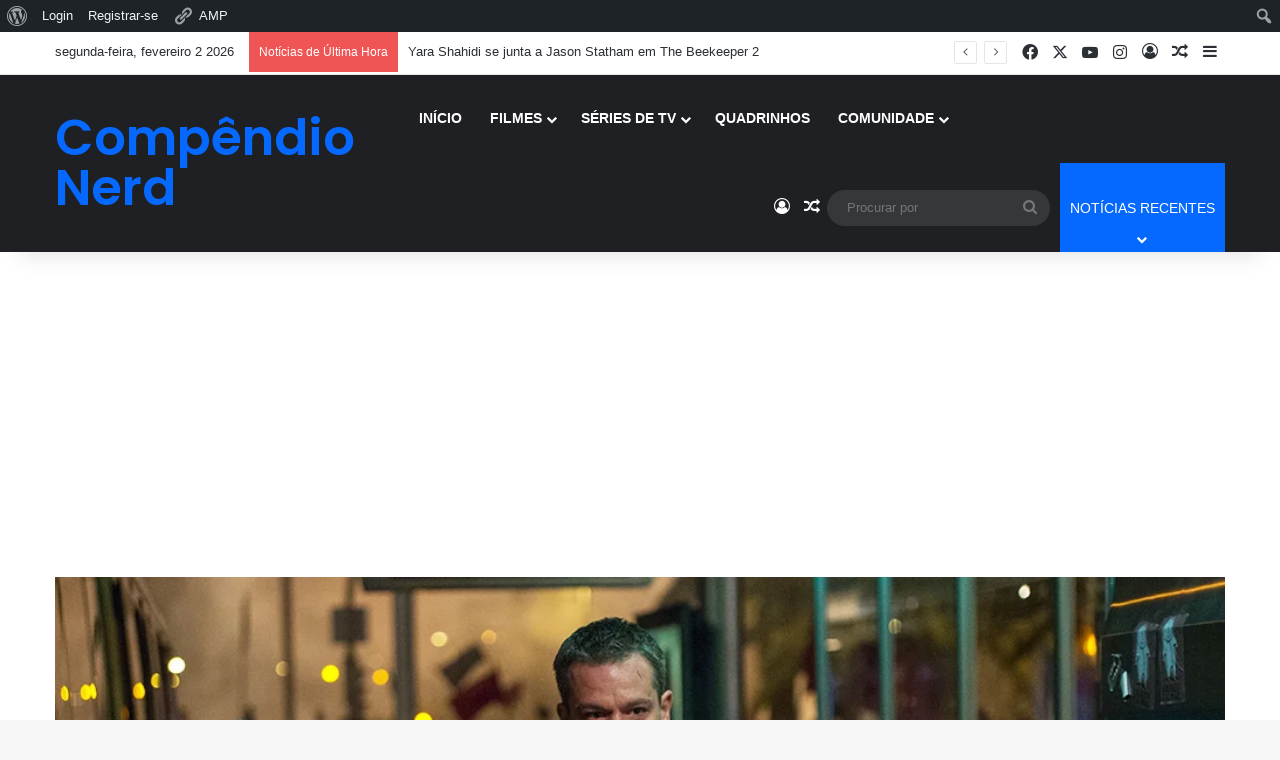

--- FILE ---
content_type: text/html; charset=UTF-8
request_url: https://compendionerd.com.br/2018/09/01/usa-network-encomenda-treadstone-drama/
body_size: 40331
content:
<!DOCTYPE html> <html lang="pt-BR" data-skin="light"> <head> <meta charset="UTF-8"/> <link rel="profile" href="//gmpg.org/xfn/11"/> <meta http-equiv='x-dns-prefetch-control' content='on'> <link rel='dns-prefetch' href="//cdnjs.cloudflare.com/"/> <link rel='dns-prefetch' href="//ajax.googleapis.com/"/> <link rel='dns-prefetch' href="//fonts.googleapis.com/"/> <link rel='dns-prefetch' href="//fonts.gstatic.com/"/> <link rel='dns-prefetch' href="//s.gravatar.com/"/> <link rel='dns-prefetch' href="//www.google-analytics.com/"/> <link rel='preload' as='script' href="//ajax.googleapis.com/ajax/libs/webfont/1/webfont.js"> <meta name='robots' content='index, follow, max-image-preview:large, max-snippet:-1, max-video-preview:-1'/> <title>USA Network Encomenda TREADSTONE Drama Definido no Universo de Jason Bourne - Compêndio Nerd</title> <link rel="canonical" href="https://compendionerd.com.br/2018/09/01/usa-network-encomenda-treadstone-drama/" class="yoast-seo-meta-tag"/> <meta property="og:locale" content="pt_BR" class="yoast-seo-meta-tag"/> <meta property="og:type" content="article" class="yoast-seo-meta-tag"/> <meta property="og:title" content="USA Network Encomenda TREADSTONE Drama Definido no Universo de Jason Bourne - Compêndio Nerd" class="yoast-seo-meta-tag"/> <meta property="og:description" content="CRÉDITO: CORTESIA DA UNIVERSAL USA Network encomendou o drama &#8220;Treadstone&#8221; para uma série, Variety confirmou. A série, que foi originalmente encomendada em abril, está centrada no programa fictício de operações negras da CIA, Operação&nbsp;Treadstone, que foi o programa que criou o espião Jason Bourne. O programa secreto usa protocolo de modificação de comportamento para transformar &hellip;" class="yoast-seo-meta-tag"/> <meta property="og:url" content="https://compendionerd.com.br/2018/09/01/usa-network-encomenda-treadstone-drama/" class="yoast-seo-meta-tag"/> <meta property="og:site_name" content="Compêndio Nerd" class="yoast-seo-meta-tag"/> <meta property="article:published_time" content="2018-09-01T23:39:00+00:00" class="yoast-seo-meta-tag"/> <meta property="article:modified_time" content="2020-09-01T22:12:05+00:00" class="yoast-seo-meta-tag"/> <meta property="og:image" content="https://compendionerd.com.br/wp-content/uploads/2018/09/15.jpg" class="yoast-seo-meta-tag"/> <meta property="og:image:width" content="1000" class="yoast-seo-meta-tag"/> <meta property="og:image:height" content="563" class="yoast-seo-meta-tag"/> <meta property="og:image:type" content="image/jpeg" class="yoast-seo-meta-tag"/> <meta name="author" content="Victor Damião" class="yoast-seo-meta-tag"/> <meta name="twitter:card" content="summary_large_image" class="yoast-seo-meta-tag"/> <meta name="twitter:label1" content="Escrito por" class="yoast-seo-meta-tag"/> <meta name="twitter:data1" content="Victor Damião" class="yoast-seo-meta-tag"/> <meta name="twitter:label2" content="Est. tempo de leitura" class="yoast-seo-meta-tag"/> <meta name="twitter:data2" content="2 minutos" class="yoast-seo-meta-tag"/> <meta name="twitter:label3" content="Written by" class="yoast-seo-meta-tag"/> <meta name="twitter:data3" content="Victor Damião" class="yoast-seo-meta-tag"/> <script type="application/ld+json" class="yoast-schema-graph">{"@context":"https://schema.org","@graph":[{"@type":"Article","@id":"https://compendionerd.com.br/2018/09/01/usa-network-encomenda-treadstone-drama/#article","isPartOf":{"@id":"https://compendionerd.com.br/2018/09/01/usa-network-encomenda-treadstone-drama/"},"author":[{"@id":"https://compendionerd.com.br/#/schema/person/702473d2468cd7e7070f72fb62981805"}],"headline":"USA Network Encomenda TREADSTONE Drama Definido no Universo de Jason Bourne","datePublished":"2018-09-01T23:39:00+00:00","dateModified":"2020-09-01T22:12:05+00:00","mainEntityOfPage":{"@id":"https://compendionerd.com.br/2018/09/01/usa-network-encomenda-treadstone-drama/"},"wordCount":416,"commentCount":0,"image":{"@id":"https://compendionerd.com.br/2018/09/01/usa-network-encomenda-treadstone-drama/#primaryimage"},"thumbnailUrl":"https://i0.wp.com/compendionerd.com.br/wp-content/uploads/2018/09/15.jpg?fit=1000%2C563&ssl=1","inLanguage":"pt-BR","potentialAction":[{"@type":"CommentAction","name":"Comment","target":["https://compendionerd.com.br/2018/09/01/usa-network-encomenda-treadstone-drama/#respond"]}]},{"@type":"WebPage","@id":"https://compendionerd.com.br/2018/09/01/usa-network-encomenda-treadstone-drama/","url":"https://compendionerd.com.br/2018/09/01/usa-network-encomenda-treadstone-drama/","name":"USA Network Encomenda TREADSTONE Drama Definido no Universo de Jason Bourne - Compêndio Nerd","isPartOf":{"@id":"https://compendionerd.com.br/#website"},"primaryImageOfPage":{"@id":"https://compendionerd.com.br/2018/09/01/usa-network-encomenda-treadstone-drama/#primaryimage"},"image":{"@id":"https://compendionerd.com.br/2018/09/01/usa-network-encomenda-treadstone-drama/#primaryimage"},"thumbnailUrl":"https://i0.wp.com/compendionerd.com.br/wp-content/uploads/2018/09/15.jpg?fit=1000%2C563&ssl=1","datePublished":"2018-09-01T23:39:00+00:00","dateModified":"2020-09-01T22:12:05+00:00","author":{"@id":"https://compendionerd.com.br/#/schema/person/702473d2468cd7e7070f72fb62981805"},"breadcrumb":{"@id":"https://compendionerd.com.br/2018/09/01/usa-network-encomenda-treadstone-drama/#breadcrumb"},"inLanguage":"pt-BR","potentialAction":[{"@type":"ReadAction","target":["https://compendionerd.com.br/2018/09/01/usa-network-encomenda-treadstone-drama/"]}]},{"@type":"ImageObject","inLanguage":"pt-BR","@id":"https://compendionerd.com.br/2018/09/01/usa-network-encomenda-treadstone-drama/#primaryimage","url":"https://i0.wp.com/compendionerd.com.br/wp-content/uploads/2018/09/15.jpg?fit=1000%2C563&ssl=1","contentUrl":"https://i0.wp.com/compendionerd.com.br/wp-content/uploads/2018/09/15.jpg?fit=1000%2C563&ssl=1","width":1000,"height":563},{"@type":"BreadcrumbList","@id":"https://compendionerd.com.br/2018/09/01/usa-network-encomenda-treadstone-drama/#breadcrumb","itemListElement":[{"@type":"ListItem","position":1,"name":"Início","item":"https://compendionerd.com.br/"},{"@type":"ListItem","position":2,"name":"USA Network Encomenda TREADSTONE Drama Definido no Universo de Jason Bourne"}]},{"@type":"WebSite","@id":"https://compendionerd.com.br/#website","url":"https://compendionerd.com.br/","name":"Compêndio Nerd","description":"Sempre com alguma novidade, crítica ou curiosidade sobre a cultura pop como filmes, séries, quadrinhos, animes e games.","potentialAction":[{"@type":"SearchAction","target":{"@type":"EntryPoint","urlTemplate":"https://compendionerd.com.br/?s={search_term_string}"},"query-input":{"@type":"PropertyValueSpecification","valueRequired":true,"valueName":"search_term_string"}}],"inLanguage":"pt-BR"},{"@type":"Person","@id":"https://compendionerd.com.br/#/schema/person/702473d2468cd7e7070f72fb62981805","name":"Victor Damião","image":{"@type":"ImageObject","inLanguage":"pt-BR","@id":"https://compendionerd.com.br/#/schema/person/image/a22a8234e982472ce2b115c4176ec1c7","url":"https://i0.wp.com/compendionerd.com.br/wp-content/uploads/2020/09/Perfil.jpg?fit=96%2C96&ssl=1","contentUrl":"https://i0.wp.com/compendionerd.com.br/wp-content/uploads/2020/09/Perfil.jpg?fit=96%2C96&ssl=1","caption":"Victor Damião"},"description":"Fundador do Compêndio Nerd, DC Wiki BR e colecionador de Quadrinhos da DC Comics.","url":"https://compendionerd.com.br/author/01910467031578377960/"}]}</script> <link rel='dns-prefetch' href="//ajax.googleapis.com/"/> <link rel='dns-prefetch' href="//stats.wp.com/"/> <link rel='preconnect' href="//i0.wp.com/"/> <link rel="alternate" type="application/rss+xml" title="Feed para Compêndio Nerd &raquo;" href="/feed/"/> <link rel="alternate" type="application/rss+xml" title="Feed de comentários para Compêndio Nerd &raquo;" href="/comments/feed/"/> <link rel="alternate" type="application/rss+xml" title="Feed de comentários para Compêndio Nerd &raquo; USA Network Encomenda TREADSTONE Drama Definido no Universo de Jason Bourne" href="feed/"/> <style type="text/css"> :root{ --tie-preset-gradient-1: linear-gradient(135deg, rgba(6, 147, 227, 1) 0%, rgb(155, 81, 224) 100%); --tie-preset-gradient-2: linear-gradient(135deg, rgb(122, 220, 180) 0%, rgb(0, 208, 130) 100%); --tie-preset-gradient-3: linear-gradient(135deg, rgba(252, 185, 0, 1) 0%, rgba(255, 105, 0, 1) 100%); --tie-preset-gradient-4: linear-gradient(135deg, rgba(255, 105, 0, 1) 0%, rgb(207, 46, 46) 100%); --tie-preset-gradient-5: linear-gradient(135deg, rgb(238, 238, 238) 0%, rgb(169, 184, 195) 100%); --tie-preset-gradient-6: linear-gradient(135deg, rgb(74, 234, 220) 0%, rgb(151, 120, 209) 20%, rgb(207, 42, 186) 40%, rgb(238, 44, 130) 60%, rgb(251, 105, 98) 80%, rgb(254, 248, 76) 100%); --tie-preset-gradient-7: linear-gradient(135deg, rgb(255, 206, 236) 0%, rgb(152, 150, 240) 100%); --tie-preset-gradient-8: linear-gradient(135deg, rgb(254, 205, 165) 0%, rgb(254, 45, 45) 50%, rgb(107, 0, 62) 100%); --tie-preset-gradient-9: linear-gradient(135deg, rgb(255, 203, 112) 0%, rgb(199, 81, 192) 50%, rgb(65, 88, 208) 100%); --tie-preset-gradient-10: linear-gradient(135deg, rgb(255, 245, 203) 0%, rgb(182, 227, 212) 50%, rgb(51, 167, 181) 100%); --tie-preset-gradient-11: linear-gradient(135deg, rgb(202, 248, 128) 0%, rgb(113, 206, 126) 100%); --tie-preset-gradient-12: linear-gradient(135deg, rgb(2, 3, 129) 0%, rgb(40, 116, 252) 100%); --tie-preset-gradient-13: linear-gradient(135deg, #4D34FA, #ad34fa); --tie-preset-gradient-14: linear-gradient(135deg, #0057FF, #31B5FF); --tie-preset-gradient-15: linear-gradient(135deg, #FF007A, #FF81BD); --tie-preset-gradient-16: linear-gradient(135deg, #14111E, #4B4462); --tie-preset-gradient-17: linear-gradient(135deg, #F32758, #FFC581); --main-nav-background: #1f2024; --main-nav-secondry-background: rgba(0,0,0,0.2); --main-nav-primary-color: #0088ff; --main-nav-contrast-primary-color: #FFFFFF; --main-nav-text-color: #FFFFFF; --main-nav-secondry-text-color: rgba(225,255,255,0.5); --main-nav-main-border-color: rgba(255,255,255,0.07); --main-nav-secondry-border-color: rgba(255,255,255,0.04); } </style> <link rel="alternate" title="oEmbed (JSON)" type="application/json+oembed" href="/wp-json/oembed/1.0/embed?url=https%3A%2F%2Fcompendionerd.com.br%2F2018%2F09%2F01%2Fusa-network-encomenda-treadstone-drama%2F"/> <link rel="alternate" title="oEmbed (XML)" type="text/xml+oembed" href="/wp-json/oembed/1.0/embed?url=https%3A%2F%2Fcompendionerd.com.br%2F2018%2F09%2F01%2Fusa-network-encomenda-treadstone-drama%2F&#038;format=xml"/> <style> .lazyload, .lazyloading { max-width: 100%; } </style> <meta name="viewport" content="width=device-width, initial-scale=1.0"/><style id='wp-img-auto-sizes-contain-inline-css' type='text/css'> img:is([sizes=auto i],[sizes^="auto," i]){contain-intrinsic-size:3000px 1500px} /*# sourceURL=wp-img-auto-sizes-contain-inline-css */ </style>  <link rel='stylesheet' id='dashicons-css' href="/wp-includes/css/dashicons.min.css?ver=6.9" type='text/css' media='all'/> <link rel='stylesheet' id='admin-bar-css' href="/wp-includes/css/admin-bar.min.css?ver=6.9" type='text/css' media='all'/> <style id='admin-bar-inline-css' type='text/css'> @media screen { html { margin-top: 32px !important; } } @media screen and ( max-width: 782px ) { html { margin-top: 46px !important; } } @media print { #wpadminbar { display:none; } } /*# sourceURL=admin-bar-inline-css */ </style> <link rel='stylesheet' id='amp-icons-css' href="/wp-content/plugins/amp/assets/css/amp-icons.css?ver=2.5.5" type='text/css' media='all'/> <link rel='stylesheet' id='tie-css-buddypress-css' href="/wp-content/themes/jannah/assets/css/plugins/buddypress.min.css?ver=7.5.1" type='text/css' media='all'/> <style id='wp-emoji-styles-inline-css' type='text/css'> img.wp-smiley, img.emoji { display: inline !important; border: none !important; box-shadow: none !important; height: 1em !important; width: 1em !important; margin: 0 0.07em !important; vertical-align: -0.1em !important; background: none !important; padding: 0 !important; } /*# sourceURL=wp-emoji-styles-inline-css */ </style> <link rel='stylesheet' id='bp-admin-bar-css' href="/wp-content/plugins/buddypress/bp-core/css/admin-bar.min.css?ver=14.4.0" type='text/css' media='all'/> <link rel='stylesheet' id='mptt-style-css' href="/wp-content/plugins/mp-timetable/media/css/style.css?ver=2.4.16" type='text/css' media='all'/> <link rel='stylesheet' id='wmvp-style-videos-list-css' href="/wp-content/plugins/wm-video-playlists/assets/css/style.css?ver=1.0.2" type='text/css' media='all'/> <link rel='stylesheet' id='ppress-frontend-css' href="/wp-content/plugins/wp-user-avatar/assets/css/frontend.min.css?ver=4.16.9" type='text/css' media='all'/> <link rel='stylesheet' id='ppress-flatpickr-css' href="/wp-content/plugins/wp-user-avatar/assets/flatpickr/flatpickr.min.css?ver=4.16.9" type='text/css' media='all'/> <link rel='stylesheet' id='ppress-select2-css' href="/wp-content/plugins/wp-user-avatar/assets/select2/select2.min.css?ver=6.9" type='text/css' media='all'/> <link rel='stylesheet' id='tie-css-bbpress-css' href="/wp-content/themes/jannah/assets/css/plugins/bbpress.min.css?ver=7.5.1" type='text/css' media='all'/> <link rel='stylesheet' id='tie-css-mptt-css' href="/wp-content/themes/jannah/assets/css/plugins/mptt.min.css?ver=7.5.1" type='text/css' media='all'/> <link rel='stylesheet' id='tie-css-base-css' href="/wp-content/themes/jannah/assets/css/base.min.css?ver=7.5.1" type='text/css' media='all'/> <link rel='stylesheet' id='tie-css-print-css' href="/wp-content/themes/jannah/assets/css/print.css?ver=7.5.1" type='text/css' media='print'/> <style id='tie-css-print-inline-css' type='text/css'> .wf-active .logo-text,.wf-active h1,.wf-active h2,.wf-active h3,.wf-active h4,.wf-active h5,.wf-active h6,.wf-active .the-subtitle{font-family: 'Poppins';}html #main-nav .main-menu > ul > li > a{text-transform: uppercase;}html #header-notification-bar{background: var( --tie-preset-gradient-13 );}html #header-notification-bar{--tie-buttons-color: #FFFFFF;--tie-buttons-border-color: #FFFFFF;--tie-buttons-hover-color: #e1e1e1;--tie-buttons-hover-text: #000000;}html #header-notification-bar{--tie-buttons-text: #000000;}html .tie-cat-2079,html .tie-cat-item-2079 > span{background-color:#e67e22 !important;color:#FFFFFF !important;}html .tie-cat-2079:after{border-top-color:#e67e22 !important;}html .tie-cat-2079:hover{background-color:#c86004 !important;}html .tie-cat-2079:hover:after{border-top-color:#c86004 !important;}html .tie-cat-2086,html .tie-cat-item-2086 > span{background-color:#2ecc71 !important;color:#FFFFFF !important;}html .tie-cat-2086:after{border-top-color:#2ecc71 !important;}html .tie-cat-2086:hover{background-color:#10ae53 !important;}html .tie-cat-2086:hover:after{border-top-color:#10ae53 !important;}html .tie-cat-2089,html .tie-cat-item-2089 > span{background-color:#9b59b6 !important;color:#FFFFFF !important;}html .tie-cat-2089:after{border-top-color:#9b59b6 !important;}html .tie-cat-2089:hover{background-color:#7d3b98 !important;}html .tie-cat-2089:hover:after{border-top-color:#7d3b98 !important;}html .tie-cat-2090,html .tie-cat-item-2090 > span{background-color:#34495e !important;color:#FFFFFF !important;}html .tie-cat-2090:after{border-top-color:#34495e !important;}html .tie-cat-2090:hover{background-color:#162b40 !important;}html .tie-cat-2090:hover:after{border-top-color:#162b40 !important;}html .tie-cat-2092,html .tie-cat-item-2092 > span{background-color:#795548 !important;color:#FFFFFF !important;}html .tie-cat-2092:after{border-top-color:#795548 !important;}html .tie-cat-2092:hover{background-color:#5b372a !important;}html .tie-cat-2092:hover:after{border-top-color:#5b372a !important;}html .tie-cat-2095,html .tie-cat-item-2095 > span{background-color:#4CAF50 !important;color:#FFFFFF !important;}html .tie-cat-2095:after{border-top-color:#4CAF50 !important;}html .tie-cat-2095:hover{background-color:#2e9132 !important;}html .tie-cat-2095:hover:after{border-top-color:#2e9132 !important;}@media (max-width: 991px){html .side-aside.normal-side{background: #2f88d6;background: -webkit-linear-gradient(135deg,#5933a2,#2f88d6 );background: -moz-linear-gradient(135deg,#5933a2,#2f88d6 );background: -o-linear-gradient(135deg,#5933a2,#2f88d6 );background: linear-gradient(135deg,#2f88d6,#5933a2 );}}html .tie-insta-header{margin-bottom: 15px;}html .tie-insta-avatar a{width: 70px;height: 70px;display: block;position: relative;float: left;margin-right: 15px;margin-bottom: 15px;}html .tie-insta-avatar a:before{content: "";position: absolute;width: calc(100% + 6px);height: calc(100% + 6px);left: -3px;top: -3px;border-radius: 50%;background: #d6249f;background: radial-gradient(circle at 30% 107%,#fdf497 0%,#fdf497 5%,#fd5949 45%,#d6249f 60%,#285AEB 90%);}html .tie-insta-avatar a:after{position: absolute;content: "";width: calc(100% + 3px);height: calc(100% + 3px);left: -2px;top: -2px;border-radius: 50%;background: #fff;}html .dark-skin .tie-insta-avatar a:after{background: #27292d;}html .tie-insta-avatar img{border-radius: 50%;position: relative;z-index: 2;transition: all 0.25s;}html .tie-insta-avatar img:hover{box-shadow: 0px 0px 15px 0 #6b54c6;}html .tie-insta-info{font-size: 1.3em;font-weight: bold;margin-bottom: 5px;} /*# sourceURL=tie-css-print-inline-css */ </style> <script type="text/javascript" src="https://compendionerd.com.br/wp-includes/js/jquery/jquery.min.js?ver=3.7.1" id="jquery-core-js"></script> <script type="text/javascript" src="https://compendionerd.com.br/wp-includes/js/jquery/jquery-migrate.min.js?ver=3.4.1" id="jquery-migrate-js"></script> <script type="text/javascript" src="https://compendionerd.com.br/wp-content/plugins/wp-user-avatar/assets/flatpickr/flatpickr.min.js?ver=4.16.9" id="ppress-flatpickr-js"></script> <script type="text/javascript" src="https://compendionerd.com.br/wp-content/plugins/wp-user-avatar/assets/select2/select2.min.js?ver=4.16.9" id="ppress-select2-js"></script> <link rel="https://api.w.org/" href="/wp-json/"/><link rel="alternate" title="JSON" type="application/json" href="/wp-json/wp/v2/posts/3704"/><link rel="EditURI" type="application/rsd+xml" title="RSD" href="/xmlrpc.php?rsd"/> <meta name="generator" content="WordPress 6.9"/> <link rel='shortlink' href="/?p=3704"/> <script type="text/javascript">var ajaxurl = 'https://compendionerd.com.br/wp-admin/admin-ajax.php';</script> <noscript><style type="text/css">.mptt-shortcode-wrapper .mptt-shortcode-table:first-of-type{display:table!important}.mptt-shortcode-wrapper .mptt-shortcode-table .mptt-event-container:hover{height:auto!important;min-height:100%!important}body.mprm_ie_browser .mptt-shortcode-wrapper .mptt-event-container{height:auto!important}@media (max-width:767px){.mptt-shortcode-wrapper .mptt-shortcode-table:first-of-type{display:none!important}}</style></noscript><script type='text/javascript'>
/* <![CDATA[ */
var taqyeem = {"ajaxurl":"https://compendionerd.com.br/wp-admin/admin-ajax.php" , "your_rating":"Your Rating:"};
/* ]]> */
</script> <style>html:not(.dark-skin) .light-skin{--wmvp-playlist-head-bg: var(--brand-color);--wmvp-playlist-head-color: var(--bright-color);--wmvp-current-video-bg: #f2f4f5;--wmvp-current-video-color: #000;--wmvp-playlist-bg: #fff;--wmvp-playlist-color: #000;--wmvp-playlist-outer-border: 1px solid rgba(0,0,0,0.07);--wmvp-playlist-inner-border-color: rgba(0,0,0,0.07);}</style><style>.dark-skin{--wmvp-playlist-head-bg: #131416;--wmvp-playlist-head-color: #fff;--wmvp-current-video-bg: #24262a;--wmvp-current-video-color: #fff;--wmvp-playlist-bg: #1a1b1f;--wmvp-playlist-color: #fff;--wmvp-playlist-outer-border: 1px solid rgba(0,0,0,0.07);--wmvp-playlist-inner-border-color: rgba(255,255,255,0.05);}</style> <style>img#wpstats{display:none}</style> <script>
			document.documentElement.className = document.documentElement.className.replace('no-js', 'js');
		</script> <style> .no-js img.lazyload { display: none; } figure.wp-block-image img.lazyloading { min-width: 150px; } .lazyload, .lazyloading { --smush-placeholder-width: 100px; --smush-placeholder-aspect-ratio: 1/1; width: var(--smush-image-width, var(--smush-placeholder-width)) !important; aspect-ratio: var(--smush-image-aspect-ratio, var(--smush-placeholder-aspect-ratio)) !important; } .lazyload, .lazyloading { opacity: 0; } .lazyloaded { opacity: 1; transition: opacity 400ms; transition-delay: 0ms; } </style> <meta http-equiv="X-UA-Compatible" content="IE=edge"><script async src="https://pagead2.googlesyndication.com/pagead/js/adsbygoogle.js?client=ca-pub-1344108284971735"
     crossorigin="anonymous"></script> <link rel="amphtml" href="amp/"><link rel="icon" href="//i0.wp.com/compendionerd.com.br/wp-content/uploads/2025/01/cropped-Captura-de-tela-2025-01-02-205842_resized.png?fit=32%2C32&#038;ssl=1" sizes="32x32"/> <link rel="icon" href="//i0.wp.com/compendionerd.com.br/wp-content/uploads/2025/01/cropped-Captura-de-tela-2025-01-02-205842_resized.png?fit=192%2C192&#038;ssl=1" sizes="192x192"/> <link rel="apple-touch-icon" href="//i0.wp.com/compendionerd.com.br/wp-content/uploads/2025/01/cropped-Captura-de-tela-2025-01-02-205842_resized.png?fit=180%2C180&#038;ssl=1"/> <meta name="msapplication-TileImage" content="https://i0.wp.com/compendionerd.com.br/wp-content/uploads/2025/01/cropped-Captura-de-tela-2025-01-02-205842_resized.png?fit=270%2C270&#038;ssl=1"/> <style id='global-styles-inline-css' type='text/css'> :root{--wp--preset--aspect-ratio--square: 1;--wp--preset--aspect-ratio--4-3: 4/3;--wp--preset--aspect-ratio--3-4: 3/4;--wp--preset--aspect-ratio--3-2: 3/2;--wp--preset--aspect-ratio--2-3: 2/3;--wp--preset--aspect-ratio--16-9: 16/9;--wp--preset--aspect-ratio--9-16: 9/16;--wp--preset--color--black: #000000;--wp--preset--color--cyan-bluish-gray: #abb8c3;--wp--preset--color--white: #ffffff;--wp--preset--color--pale-pink: #f78da7;--wp--preset--color--vivid-red: #cf2e2e;--wp--preset--color--luminous-vivid-orange: #ff6900;--wp--preset--color--luminous-vivid-amber: #fcb900;--wp--preset--color--light-green-cyan: #7bdcb5;--wp--preset--color--vivid-green-cyan: #00d084;--wp--preset--color--pale-cyan-blue: #8ed1fc;--wp--preset--color--vivid-cyan-blue: #0693e3;--wp--preset--color--vivid-purple: #9b51e0;--wp--preset--color--global-color: #0088ff;--wp--preset--gradient--vivid-cyan-blue-to-vivid-purple: linear-gradient(135deg,rgb(6,147,227) 0%,rgb(155,81,224) 100%);--wp--preset--gradient--light-green-cyan-to-vivid-green-cyan: linear-gradient(135deg,rgb(122,220,180) 0%,rgb(0,208,130) 100%);--wp--preset--gradient--luminous-vivid-amber-to-luminous-vivid-orange: linear-gradient(135deg,rgb(252,185,0) 0%,rgb(255,105,0) 100%);--wp--preset--gradient--luminous-vivid-orange-to-vivid-red: linear-gradient(135deg,rgb(255,105,0) 0%,rgb(207,46,46) 100%);--wp--preset--gradient--very-light-gray-to-cyan-bluish-gray: linear-gradient(135deg,rgb(238,238,238) 0%,rgb(169,184,195) 100%);--wp--preset--gradient--cool-to-warm-spectrum: linear-gradient(135deg,rgb(74,234,220) 0%,rgb(151,120,209) 20%,rgb(207,42,186) 40%,rgb(238,44,130) 60%,rgb(251,105,98) 80%,rgb(254,248,76) 100%);--wp--preset--gradient--blush-light-purple: linear-gradient(135deg,rgb(255,206,236) 0%,rgb(152,150,240) 100%);--wp--preset--gradient--blush-bordeaux: linear-gradient(135deg,rgb(254,205,165) 0%,rgb(254,45,45) 50%,rgb(107,0,62) 100%);--wp--preset--gradient--luminous-dusk: linear-gradient(135deg,rgb(255,203,112) 0%,rgb(199,81,192) 50%,rgb(65,88,208) 100%);--wp--preset--gradient--pale-ocean: linear-gradient(135deg,rgb(255,245,203) 0%,rgb(182,227,212) 50%,rgb(51,167,181) 100%);--wp--preset--gradient--electric-grass: linear-gradient(135deg,rgb(202,248,128) 0%,rgb(113,206,126) 100%);--wp--preset--gradient--midnight: linear-gradient(135deg,rgb(2,3,129) 0%,rgb(40,116,252) 100%);--wp--preset--font-size--small: 13px;--wp--preset--font-size--medium: 20px;--wp--preset--font-size--large: 36px;--wp--preset--font-size--x-large: 42px;--wp--preset--spacing--20: 0.44rem;--wp--preset--spacing--30: 0.67rem;--wp--preset--spacing--40: 1rem;--wp--preset--spacing--50: 1.5rem;--wp--preset--spacing--60: 2.25rem;--wp--preset--spacing--70: 3.38rem;--wp--preset--spacing--80: 5.06rem;--wp--preset--shadow--natural: 6px 6px 9px rgba(0, 0, 0, 0.2);--wp--preset--shadow--deep: 12px 12px 50px rgba(0, 0, 0, 0.4);--wp--preset--shadow--sharp: 6px 6px 0px rgba(0, 0, 0, 0.2);--wp--preset--shadow--outlined: 6px 6px 0px -3px rgb(255, 255, 255), 6px 6px rgb(0, 0, 0);--wp--preset--shadow--crisp: 6px 6px 0px rgb(0, 0, 0);}:where(.is-layout-flex){gap: 0.5em;}:where(.is-layout-grid){gap: 0.5em;}body .is-layout-flex{display: flex;}.is-layout-flex{flex-wrap: wrap;align-items: center;}.is-layout-flex > :is(*, div){margin: 0;}body .is-layout-grid{display: grid;}.is-layout-grid > :is(*, div){margin: 0;}:where(.wp-block-columns.is-layout-flex){gap: 2em;}:where(.wp-block-columns.is-layout-grid){gap: 2em;}:where(.wp-block-post-template.is-layout-flex){gap: 1.25em;}:where(.wp-block-post-template.is-layout-grid){gap: 1.25em;}.has-black-color{color: var(--wp--preset--color--black) !important;}.has-cyan-bluish-gray-color{color: var(--wp--preset--color--cyan-bluish-gray) !important;}.has-white-color{color: var(--wp--preset--color--white) !important;}.has-pale-pink-color{color: var(--wp--preset--color--pale-pink) !important;}.has-vivid-red-color{color: var(--wp--preset--color--vivid-red) !important;}.has-luminous-vivid-orange-color{color: var(--wp--preset--color--luminous-vivid-orange) !important;}.has-luminous-vivid-amber-color{color: var(--wp--preset--color--luminous-vivid-amber) !important;}.has-light-green-cyan-color{color: var(--wp--preset--color--light-green-cyan) !important;}.has-vivid-green-cyan-color{color: var(--wp--preset--color--vivid-green-cyan) !important;}.has-pale-cyan-blue-color{color: var(--wp--preset--color--pale-cyan-blue) !important;}.has-vivid-cyan-blue-color{color: var(--wp--preset--color--vivid-cyan-blue) !important;}.has-vivid-purple-color{color: var(--wp--preset--color--vivid-purple) !important;}.has-black-background-color{background-color: var(--wp--preset--color--black) !important;}.has-cyan-bluish-gray-background-color{background-color: var(--wp--preset--color--cyan-bluish-gray) !important;}.has-white-background-color{background-color: var(--wp--preset--color--white) !important;}.has-pale-pink-background-color{background-color: var(--wp--preset--color--pale-pink) !important;}.has-vivid-red-background-color{background-color: var(--wp--preset--color--vivid-red) !important;}.has-luminous-vivid-orange-background-color{background-color: var(--wp--preset--color--luminous-vivid-orange) !important;}.has-luminous-vivid-amber-background-color{background-color: var(--wp--preset--color--luminous-vivid-amber) !important;}.has-light-green-cyan-background-color{background-color: var(--wp--preset--color--light-green-cyan) !important;}.has-vivid-green-cyan-background-color{background-color: var(--wp--preset--color--vivid-green-cyan) !important;}.has-pale-cyan-blue-background-color{background-color: var(--wp--preset--color--pale-cyan-blue) !important;}.has-vivid-cyan-blue-background-color{background-color: var(--wp--preset--color--vivid-cyan-blue) !important;}.has-vivid-purple-background-color{background-color: var(--wp--preset--color--vivid-purple) !important;}.has-black-border-color{border-color: var(--wp--preset--color--black) !important;}.has-cyan-bluish-gray-border-color{border-color: var(--wp--preset--color--cyan-bluish-gray) !important;}.has-white-border-color{border-color: var(--wp--preset--color--white) !important;}.has-pale-pink-border-color{border-color: var(--wp--preset--color--pale-pink) !important;}.has-vivid-red-border-color{border-color: var(--wp--preset--color--vivid-red) !important;}.has-luminous-vivid-orange-border-color{border-color: var(--wp--preset--color--luminous-vivid-orange) !important;}.has-luminous-vivid-amber-border-color{border-color: var(--wp--preset--color--luminous-vivid-amber) !important;}.has-light-green-cyan-border-color{border-color: var(--wp--preset--color--light-green-cyan) !important;}.has-vivid-green-cyan-border-color{border-color: var(--wp--preset--color--vivid-green-cyan) !important;}.has-pale-cyan-blue-border-color{border-color: var(--wp--preset--color--pale-cyan-blue) !important;}.has-vivid-cyan-blue-border-color{border-color: var(--wp--preset--color--vivid-cyan-blue) !important;}.has-vivid-purple-border-color{border-color: var(--wp--preset--color--vivid-purple) !important;}.has-vivid-cyan-blue-to-vivid-purple-gradient-background{background: var(--wp--preset--gradient--vivid-cyan-blue-to-vivid-purple) !important;}.has-light-green-cyan-to-vivid-green-cyan-gradient-background{background: var(--wp--preset--gradient--light-green-cyan-to-vivid-green-cyan) !important;}.has-luminous-vivid-amber-to-luminous-vivid-orange-gradient-background{background: var(--wp--preset--gradient--luminous-vivid-amber-to-luminous-vivid-orange) !important;}.has-luminous-vivid-orange-to-vivid-red-gradient-background{background: var(--wp--preset--gradient--luminous-vivid-orange-to-vivid-red) !important;}.has-very-light-gray-to-cyan-bluish-gray-gradient-background{background: var(--wp--preset--gradient--very-light-gray-to-cyan-bluish-gray) !important;}.has-cool-to-warm-spectrum-gradient-background{background: var(--wp--preset--gradient--cool-to-warm-spectrum) !important;}.has-blush-light-purple-gradient-background{background: var(--wp--preset--gradient--blush-light-purple) !important;}.has-blush-bordeaux-gradient-background{background: var(--wp--preset--gradient--blush-bordeaux) !important;}.has-luminous-dusk-gradient-background{background: var(--wp--preset--gradient--luminous-dusk) !important;}.has-pale-ocean-gradient-background{background: var(--wp--preset--gradient--pale-ocean) !important;}.has-electric-grass-gradient-background{background: var(--wp--preset--gradient--electric-grass) !important;}.has-midnight-gradient-background{background: var(--wp--preset--gradient--midnight) !important;}.has-small-font-size{font-size: var(--wp--preset--font-size--small) !important;}.has-medium-font-size{font-size: var(--wp--preset--font-size--medium) !important;}.has-large-font-size{font-size: var(--wp--preset--font-size--large) !important;}.has-x-large-font-size{font-size: var(--wp--preset--font-size--x-large) !important;} /*# sourceURL=global-styles-inline-css */ </style> </head> <body id="tie-body" class="bp-nouveau wp-singular post-template-default single single-post postid-3704 single-format-standard admin-bar no-customize-support wp-theme-jannah tie-no-js wrapper-has-shadow block-head-1 magazine2 is-thumb-overlay-disabled is-desktop is-header-layout-4 sidebar-right has-sidebar post-layout-6 wide-media-narrow-title has-mobile-share hide_share_post_top hide_share_post_bottom"> <div id="wpadminbar" class="nojq nojs"> <div class="quicklinks" id="wp-toolbar" role="navigation" aria-label="Barra de ferramentas"> <ul role='menu' id='wp-admin-bar-root-default' class="ab-top-menu"><li role='group' id='wp-admin-bar-wp-logo' class="menupop"><div class="ab-item ab-empty-item" tabindex="0" role="menuitem" aria-expanded="false"><span class="ab-icon" aria-hidden="true"></span><span class="screen-reader-text">Sobre o WordPress</span></div><div class="ab-sub-wrapper"><ul role='menu' id='wp-admin-bar-wp-logo-external' class="ab-sub-secondary ab-submenu"><li role='group' id='wp-admin-bar-wporg'><a class='ab-item' role="menuitem" href="//br.wordpress.org/">WordPress.org</a></li><li role='group' id='wp-admin-bar-documentation'><a class='ab-item' role="menuitem" href="//wordpress.org/documentation/">Documentação</a></li><li role='group' id='wp-admin-bar-learn'><a class='ab-item' role="menuitem" href="//learn.wordpress.org/">Aprenda WordPress</a></li><li role='group' id='wp-admin-bar-support-forums'><a class='ab-item' role="menuitem" href="//br.wordpress.org/support/forums/">Suporte</a></li><li role='group' id='wp-admin-bar-feedback'><a class='ab-item' role="menuitem" href="//wordpress.org/support/forum/requests-and-feedback">Sugestões e comentários</a></li></ul></div></li><li role='group' id='wp-admin-bar-bp-login'><a class='ab-item' role="menuitem" href="/wp-login.php?redirect_to=https%3A%2F%2Fcompendionerd.com.br%2F2018%2F09%2F01%2Fusa-network-encomenda-treadstone-drama%2F">Login</a></li><li role='group' id='wp-admin-bar-bp-register'><a class='ab-item' role="menuitem" href="/registro/">Registrar-se</a></li><li role='group' id='wp-admin-bar-amp' class="menupop"><a class='ab-item' role="menuitem" aria-expanded="false" href="amp/" title='Ver versão AMP'><span id="amp-admin-bar-item-status-icon" class="ab-icon amp-icon amp-link"></span> AMP</a><div class="ab-sub-wrapper"><ul role='menu' id='wp-admin-bar-amp-default' class="ab-submenu"><li role='group' id='wp-admin-bar-amp-view'><a class='ab-item' role="menuitem" href="amp/">Ver versão AMP</a></li><li role='group' id='wp-admin-bar-amp-support'><a class='ab-item' role="menuitem" href="//wordpress.org/support/plugin/amp/">Obter suporte</a></li></ul></div></li></ul><ul role='menu' id='wp-admin-bar-top-secondary' class="ab-top-secondary ab-top-menu"><li role='group' id='wp-admin-bar-search' class="admin-bar-search"><div class="ab-item ab-empty-item" tabindex="-1" role="menuitem"><form action="https://compendionerd.com.br/" method="get" id="adminbarsearch"><input class="adminbar-input" name="s" id="adminbar-search" type="text" value="" maxlength="150"/><label for="adminbar-search" class="screen-reader-text">Pesquisar</label><input type="submit" class="adminbar-button" value="Pesquisar"/></form></div></li></ul> </div> </div> <script type="text/javascript" id="bbp-swap-no-js-body-class">
	document.body.className = document.body.className.replace( 'bbp-no-js', 'bbp-js' );
</script> <div class="background-overlay"> <div id="tie-container" class="site tie-container"> <div id="tie-wrapper"> <header id="theme-header" class="theme-header header-layout-4 header-layout-1 main-nav-dark main-nav-default-dark main-nav-below no-stream-item top-nav-active top-nav-light top-nav-default-light top-nav-above has-shadow has-normal-width-logo mobile-header-default"> <nav id="top-nav" class="has-date-breaking-components top-nav header-nav has-breaking-news" aria-label="Navegação Secundária"> <div class="container"> <div class="topbar-wrapper"> <div class="topbar-today-date"> segunda-feira, fevereiro 2 2026 </div> <div class="tie-alignleft"> <div class="breaking controls-is-active"> <span class="breaking-title"> <span class="tie-icon-bolt breaking-icon" aria-hidden="true"></span> <span class="breaking-title-text">Notícias de Última Hora</span> </span> <ul id="breaking-news-in-header" class="breaking-news" data-type="reveal" data-arrows="true"> <li class="news-item"> <a href="/2025/09/25/yara-shahidi-se-junta-a-jason-statham-em-the-beekeeper-2/">Yara Shahidi se junta a Jason Statham em The Beekeeper 2</a> </li> <li class="news-item"> <a href="/2025/09/25/avatar-fogo-e-cinzas-ganha-trailer-revelando-origem-sombria-dos-navi-do-fogo/">Avatar: Fogo e Cinzas ganha trailer revelando origem sombria dos Na’vi do Fogo</a> </li> <li class="news-item"> <a href="/2025/09/25/sawyer-spielberg-filho-de-steven-spielberg-sera-protagonista-de-drama-criminal-ambientado-na-nova-york-dos-anos-70/">Sawyer Spielberg, filho de Steven Spielberg, será protagonista de drama criminal ambientado na Nova York dos anos 70</a> </li> <li class="news-item"> <a href="/2025/09/25/reboot-de-risco-total-estrelado-por-pierce-brosnan-e-lily-james-tera-distribuicao-nos-eua-pela-row-k-entertainment/">Reboot de Risco Total, estrelado por Pierce Brosnan e Lily James, terá distribuição nos EUA pela Row K Entertainment</a> </li> <li class="news-item"> <a href="/2025/09/25/henry-jaglom-diretor-independente-de-always-e-last-summer-in-the-hamptons-morre-aos-87-anos/">Henry Jaglom, diretor independente de Always e Last Summer in the Hamptons, morre aos 87 anos</a> </li> <li class="news-item"> <a href="/2025/09/25/emma-watson-fala-sobre-relacao-conturbada-com-j-k-rowling-quero-continuar-amando-pessoas-com-quem-nao-compartilho-das-mesmas-opinioes/">Emma Watson fala sobre relação conturbada com J.K. Rowling: “Quero continuar amando pessoas com quem não compartilho das mesmas opiniões”</a> </li> <li class="news-item"> <a href="/2025/05/19/lilo-stitch-o-melhor-remake-live-action-da-disney-ou-um-desastre-cultural/">&#8220;Lilo &amp; Stitch&#8221;: O Melhor Remake Live-Action da Disney ou Um Desastre Cultural?</a> </li> <li class="news-item"> <a href="/2025/05/07/cara-de-barro-filme-do-vilao-ganha-novo-roteirista-e-data-de-estreia-dc-studios-confirma-lancamento-para-2026/">CARA-DE-BARRO: Filme do Vilão Ganha Novo Roteirista e Data de Estreia — DC Studios Confirma Lançamento para 2026</a> </li> <li class="news-item"> <a href="/2025/01/03/critica-ameku-m-d-doctor-detective-t1e1-ficha-medica-1-doutora-sherlock-a-estreia-do-misterio-medico-com-toques-de-sherlock/">CRÍTICA | Ameku M.D.: Doctor Detective: 1&#215;01: Ficha Médica 1: Doutora Sherlock | A Estreia do Mistério Médico com Toques de Sherlock</a> </li> <li class="news-item"> <a href="/2025/01/03/critica-o-truque-do-amor-entre-enganos-e-sentimentos-na-charmosa-napoles/">CRÍTICA | &#8220;O Truque do Amor&#8221;: Entre Enganos e Sentimentos na Charmosa Nápoles</a> </li> </ul> </div> </div> <div class="tie-alignright"> <ul class="components"> <li class="social-icons-item"><a class="social-link facebook-social-icon" rel="external noopener nofollow" target="_blank" href="//www.facebook.com/compendionerd"><span class="tie-social-icon tie-icon-facebook"></span><span class="screen-reader-text">Facebook</span></a></li><li class="social-icons-item"><a class="social-link twitter-social-icon" rel="external noopener nofollow" target="_blank" href="//twitter.com/compendio_nerd"><span class="tie-social-icon tie-icon-twitter"></span><span class="screen-reader-text">X</span></a></li><li class="social-icons-item"><a class="social-link youtube-social-icon" rel="external noopener nofollow" target="_blank" href="//www.youtube.com/channel/UC75LRJ9U9xISGUrs5kVIHjQ?%20"><span class="tie-social-icon tie-icon-youtube"></span><span class="screen-reader-text">YouTube</span></a></li><li class="social-icons-item"><a class="social-link instagram-social-icon" rel="external noopener nofollow" target="_blank" href="//www.instagram.com/compendio_nerd/?hl=pt-br"><span class="tie-social-icon tie-icon-instagram"></span><span class="screen-reader-text">Instagram</span></a></li> <li class=" popup-login-icon menu-item custom-menu-link"> <a href="#" class="lgoin-btn tie-popup-trigger"> <span class="tie-icon-author" aria-hidden="true"></span> <span class="screen-reader-text">Entrar</span> </a> </li> <li class="random-post-icon menu-item custom-menu-link"> <a href="?random-post=1" class="random-post" title="Artigo aleatório" rel="nofollow"> <span class="tie-icon-random" aria-hidden="true"></span> <span class="screen-reader-text">Artigo aleatório</span> </a> </li> <li class="side-aside-nav-icon menu-item custom-menu-link"> <a href="#"> <span class="tie-icon-navicon" aria-hidden="true"></span> <span class="screen-reader-text">Barra Lateral</span> </a> </li> </ul> </div> </div> </div> </nav> <div class="main-nav-wrapper"> <nav id="main-nav" data-skin="search-in-main-nav" class="main-nav header-nav live-search-parent menu-style-default menu-style-solid-bg" style="line-height:89px" aria-label="Navegação Primária"> <div class="container"> <div class="main-menu-wrapper"> <div id="mobile-header-components-area_1" class="mobile-header-components"><ul class="components"><li class="mobile-component_menu custom-menu-link"><a href="#" id="mobile-menu-icon"><span class="tie-mobile-menu-icon nav-icon is-layout-1"></span><span class="screen-reader-text">Menu</span></a></li></ul></div> <div class="header-layout-1-logo"> <div id="logo" class="text-logo"> <a title="Compêndio Nerd" href="/"> <div class="logo-text">Compêndio Nerd</div> </a> </div> </div> <div id="menu-components-wrap"> <div class="main-menu main-menu-wrap"> <div id="main-nav-menu" class="main-menu header-menu"><ul id="menu-tielabs-main-menu" class="menu"><li id="menu-item-8735" class="menu-item menu-item-type-custom menu-item-object-custom menu-item-home menu-item-8735"><a href="/">Início</a></li> <li id="menu-item-10403" class="menu-item menu-item-type-taxonomy menu-item-object-category menu-item-has-children menu-item-10403"><a href="/category/filmes/">Filmes</a> <ul class="sub-menu menu-sub-content"> <li id="menu-item-10395" class="menu-item menu-item-type-taxonomy menu-item-object-post_tag menu-item-10395"><a href="/tag/filmes/">Notícias</a></li> <li id="menu-item-10396" class="menu-item menu-item-type-taxonomy menu-item-object-post_tag menu-item-10396"><a href="/tag/critica-de-filmes/">Crítica de Filmes</a></li> </ul> </li> <li id="menu-item-10405" class="menu-item menu-item-type-taxonomy menu-item-object-category menu-item-has-children menu-item-10405"><a href="/category/series-de-tv/">Séries de TV</a> <ul class="sub-menu menu-sub-content"> <li id="menu-item-10397" class="menu-item menu-item-type-taxonomy menu-item-object-post_tag menu-item-10397"><a href="/tag/series/">Notícias</a></li> <li id="menu-item-10398" class="menu-item menu-item-type-taxonomy menu-item-object-post_tag menu-item-10398"><a href="/tag/critica-de-series/">Crítica de Séries</a></li> <li id="menu-item-10399" class="menu-item menu-item-type-taxonomy menu-item-object-post_tag menu-item-10399"><a href="/tag/series-canceladas/">Séries Canceladas</a></li> <li id="menu-item-10400" class="menu-item menu-item-type-taxonomy menu-item-object-post_tag menu-item-10400"><a href="/tag/series-renovadas/">Séries Renovadas</a></li> </ul> </li> <li id="menu-item-10406" class="menu-item menu-item-type-taxonomy menu-item-object-category menu-item-10406"><a href="/category/quadrinhos/">Quadrinhos</a></li> <li id="menu-item-8789" class="menu-item menu-item-type-post_type menu-item-object-page menu-item-has-children menu-item-8789"><a href="/comunidade/">Comunidade</a> <ul class="sub-menu menu-sub-content"> <li id="menu-item-8792" class="menu-item menu-item-type-post_type menu-item-object-buddypress menu-item-8792"><a href="/grupos/">Grupos</a></li> <li id="menu-item-8791" class="menu-item menu-item-type-post_type menu-item-object-buddypress menu-item-8791"><a href="/membros/">Membros</a></li> <li id="menu-item-8790" class="menu-item menu-item-type-post_type menu-item-object-buddypress menu-item-8790"><a href="/atividade/">Atividade</a></li> <li id="menu-item-8793" class="menu-item menu-item-type-post_type_archive menu-item-object-forum menu-item-8793"><a href="/forums/">Fóruns</a></li> </ul> </li> </ul></div> </div> <ul class="components"> <li class=" popup-login-icon menu-item custom-menu-link"> <a href="#" class="lgoin-btn tie-popup-trigger"> <span class="tie-icon-author" aria-hidden="true"></span> <span class="screen-reader-text">Entrar</span> </a> </li> <li class="random-post-icon menu-item custom-menu-link"> <a href="?random-post=1" class="random-post" title="Artigo aleatório" rel="nofollow"> <span class="tie-icon-random" aria-hidden="true"></span> <span class="screen-reader-text">Artigo aleatório</span> </a> </li> <li class="search-bar menu-item custom-menu-link" aria-label="Busca"> <form method="get" id="search" action="https://compendionerd.com.br/"> <input id="search-input" class="is-ajax-search" inputmode="search" type="text" name="s" title="Procurar por" placeholder="Procurar por"/> <button id="search-submit" type="submit"> <span class="tie-icon-search tie-search-icon" aria-hidden="true"></span> <span class="screen-reader-text">Procurar por</span> </button> </form> </li> <li id="menu-featured-posts" class="custom-menu-link menu mega-menu mega-links-3col"> <a class="menu-featured-posts-title" href="#"> <strong style="font-size:0;">.</strong> <div class="menu-featured-posts-words"> <span>Notícias Recentes</span> </div> </a> <div class="comp-sub-menu "> <ul class="sub-menu-columns"> <li class="mega-link-column"> <h3 class="post-box-title"> <a class="mega-menu-link" href="/2025/09/25/avatar-fogo-e-cinzas-ganha-trailer-revelando-origem-sombria-dos-navi-do-fogo/">Avatar: Fogo e Cinzas ganha trailer revelando origem sombria dos Na’vi do Fogo</a> </h3> </li> <li class="mega-link-column"> <h3 class="post-box-title"> <a class="mega-menu-link" href="/2025/09/25/sawyer-spielberg-filho-de-steven-spielberg-sera-protagonista-de-drama-criminal-ambientado-na-nova-york-dos-anos-70/">Sawyer Spielberg, filho de Steven Spielberg, será protagonista de drama criminal ambientado na Nova York dos anos 70</a> </h3> </li> <li class="mega-link-column"> <h3 class="post-box-title"> <a class="mega-menu-link" href="/2025/09/25/reboot-de-risco-total-estrelado-por-pierce-brosnan-e-lily-james-tera-distribuicao-nos-eua-pela-row-k-entertainment/">Reboot de Risco Total, estrelado por Pierce Brosnan e Lily James, terá distribuição nos EUA pela Row K Entertainment</a> </h3> </li> <li class="mega-link-column"> <h3 class="post-box-title"> <a class="mega-menu-link" href="/2025/09/25/henry-jaglom-diretor-independente-de-always-e-last-summer-in-the-hamptons-morre-aos-87-anos/">Henry Jaglom, diretor independente de Always e Last Summer in the Hamptons, morre aos 87 anos</a> </h3> </li> <li class="mega-link-column"> <h3 class="post-box-title"> <a class="mega-menu-link" href="/2025/09/25/emma-watson-fala-sobre-relacao-conturbada-com-j-k-rowling-quero-continuar-amando-pessoas-com-quem-nao-compartilho-das-mesmas-opinioes/">Emma Watson fala sobre relação conturbada com J.K. Rowling: “Quero continuar amando pessoas com quem não compartilho das mesmas opiniões”</a> </h3> </li> <li class="mega-link-column"> <h3 class="post-box-title"> <a class="mega-menu-link" href="/2025/05/19/lilo-stitch-o-melhor-remake-live-action-da-disney-ou-um-desastre-cultural/">&#8220;Lilo &amp; Stitch&#8221;: O Melhor Remake Live-Action da Disney ou Um Desastre Cultural?</a> </h3> </li> <li class="mega-link-column"> <h3 class="post-box-title"> <a class="mega-menu-link" href="/2025/05/07/cara-de-barro-filme-do-vilao-ganha-novo-roteirista-e-data-de-estreia-dc-studios-confirma-lancamento-para-2026/">CARA-DE-BARRO: Filme do Vilão Ganha Novo Roteirista e Data de Estreia — DC Studios Confirma Lançamento para 2026</a> </h3> </li> <li class="mega-link-column"> <h3 class="post-box-title"> <a class="mega-menu-link" href="/2025/01/03/critica-ameku-m-d-doctor-detective-t1e1-ficha-medica-1-doutora-sherlock-a-estreia-do-misterio-medico-com-toques-de-sherlock/">CRÍTICA | Ameku M.D.: Doctor Detective: 1&#215;01: Ficha Médica 1: Doutora Sherlock | A Estreia do Mistério Médico com Toques de Sherlock</a> </h3> </li> <li class="mega-link-column"> <h3 class="post-box-title"> <a class="mega-menu-link" href="/2025/01/03/critica-o-truque-do-amor-entre-enganos-e-sentimentos-na-charmosa-napoles/">CRÍTICA | &#8220;O Truque do Amor&#8221;: Entre Enganos e Sentimentos na Charmosa Nápoles</a> </h3> </li> <li class="mega-link-column"> <h3 class="post-box-title"> <a class="mega-menu-link" href="/2025/01/03/a-jornada-de-bryan-johnson-ciencia-determinacao-e-controversia/">A Jornada de Bryan Johnson: Ciência, Determinação e Controvérsia</a> </h3> </li> </ul> </div> </li> </ul> </div> </div> </div> </nav> </div> </header> <link rel='stylesheet' id='tie-css-styles-css' href="/wp-content/themes/jannah/assets/css/style.min.css" type='text/css' media='all'/> <script>console.log('Style tie-css-styles')</script> <link rel='stylesheet' id='tie-css-single-css' href="/wp-content/themes/jannah/assets/css/single.min.css" type='text/css' media='all'/> <script>console.log('Style tie-css-single')</script> <link rel='stylesheet' id='tie-css-shortcodes-css' href="/wp-content/themes/jannah/assets/css/plugins/shortcodes.min.css" type='text/css' media='all'/> <script>console.log('Style tie-css-shortcodes')</script> <div class="container fullwidth-featured-area-wrapper"><div class="featured-area"><div class="featured-area-inner"><figure class="single-featured-image"><img width="1000" height="563" data-src="//i0.wp.com/compendionerd.com.br/wp-content/uploads/2018/09/15.jpg?fit=1000%2C563&amp;ssl=1" class="attachment-full size-full wp-post-image lazyload" alt="" data-main-img="1" decoding="async" data-srcset="https://i0.wp.com/compendionerd.com.br/wp-content/uploads/2018/09/15.jpg?w=1000&amp;ssl=1 1000w, https://i0.wp.com/compendionerd.com.br/wp-content/uploads/2018/09/15.jpg?resize=600%2C338&amp;ssl=1 600w" data-sizes="(max-width: 1000px) 100vw, 1000px" src="[data-uri]" style="--smush-placeholder-width: 1000px; --smush-placeholder-aspect-ratio: 1000/563;"/></figure></div></div></div><div id="content" class="site-content container"><div id="main-content-row" class="tie-row main-content-row"> <div class="main-content tie-col-md-8 tie-col-xs-12" role="main"> <article id="the-post" class="container-wrapper post-content tie-standard"> <header class="entry-header-outer"> <nav id="breadcrumb"><a href="/"><span class="tie-icon-home" aria-hidden="true"></span> Início</a><em class="delimiter">/</em><a href="/category/sem-categoria/">Sem categoria</a><em class="delimiter">/</em><span class="current">USA Network Encomenda TREADSTONE Drama Definido no Universo de Jason Bourne</span></nav><script type="application/ld+json">{"@context":"http:\/\/schema.org","@type":"BreadcrumbList","@id":"#Breadcrumb","itemListElement":[{"@type":"ListItem","position":1,"item":{"name":"In\u00edcio","@id":"https:\/\/compendionerd.com.br\/"}},{"@type":"ListItem","position":2,"item":{"name":"Sem categoria","@id":"https:\/\/compendionerd.com.br\/category\/sem-categoria\/"}}]}</script> <div class="entry-header"> <span class="post-cat-wrap"><a class="post-cat tie-cat-1" href="/category/sem-categoria/">Sem categoria</a></span> <h1 class="post-title entry-title"> USA Network Encomenda TREADSTONE Drama Definido no Universo de Jason Bourne </h1> <div class="single-post-meta post-meta clearfix"><span class="author-meta single-author with-avatars"><span class="meta-item meta-author-wrapper meta-author-2"> <span class="meta-author-avatar"> <a href="/membros/01910467031578377960/"><img data-del="avatar" alt="Foto de Victor Damião" data-src="//i0.wp.com/compendionerd.com.br/wp-content/uploads/2020/09/Perfil.jpg?fit=140%2C140&ssl=1" class='avatar pp-user-avatar avatar-140 photo lazyload' height='140' width='140' src="[data-uri]" style="--smush-placeholder-width: 140px; --smush-placeholder-aspect-ratio: 140/140;"/></a> </span> <span class="meta-author"><a href="/membros/01910467031578377960/" class="author-name tie-icon" title="Victor Damião">Victor Damião</a></span> <a href="mailto:nerdcompendio@gmail.com" class="author-email-link" target="_blank" rel="nofollow noopener" title="Mande um e-mail"> <span class="tie-icon-envelope" aria-hidden="true"></span> <span class="screen-reader-text">Mande um e-mail</span> </a> </span></span><span class="date meta-item tie-icon">09/01/2018</span><div class="tie-alignright"><span class="meta-comment tie-icon meta-item fa-before">0</span><span class="meta-views meta-item hot"><span class="tie-icon-fire" aria-hidden="true"></span> 59 </span><span class="meta-reading-time meta-item"><span class="tie-icon-bookmark" aria-hidden="true"></span> 2 minutos de leitura</span> </div></div> </div> </header> <div id="share-buttons-top" class="share-buttons share-buttons-top"> <div class="share-links share-centered icons-only"> <a href="//www.facebook.com/sharer.php?u=https://compendionerd.com.br/?p=3704" rel="external noopener nofollow" title="Facebook" target="_blank" class="facebook-share-btn " data-raw="https://www.facebook.com/sharer.php?u={post_link}"> <span class="share-btn-icon tie-icon-facebook"></span> <span class="screen-reader-text">Facebook</span> </a> <a href="//x.com/intent/post?text=USA%20Network%20Encomenda%20TREADSTONE%20Drama%20Definido%20no%20Universo%20de%20Jason%20Bourne&#038;url=https://compendionerd.com.br/?p=3704" rel="external noopener nofollow" title="X" target="_blank" class="twitter-share-btn " data-raw="https://x.com/intent/post?text={post_title}&amp;url={post_link}"> <span class="share-btn-icon tie-icon-twitter"></span> <span class="screen-reader-text">X</span> </a> <a href="//www.linkedin.com/shareArticle?mini=true&#038;url=https://compendionerd.com.br/2018/09/01/usa-network-encomenda-treadstone-drama/&#038;title=USA%20Network%20Encomenda%20TREADSTONE%20Drama%20Definido%20no%20Universo%20de%20Jason%20Bourne" rel="external noopener nofollow" title="Linkedin" target="_blank" class="linkedin-share-btn " data-raw="https://www.linkedin.com/shareArticle?mini=true&amp;url={post_full_link}&amp;title={post_title}"> <span class="share-btn-icon tie-icon-linkedin"></span> <span class="screen-reader-text">Linkedin</span> </a> <a href="//www.tumblr.com/share/link?url=https://compendionerd.com.br/?p=3704&#038;name=USA%20Network%20Encomenda%20TREADSTONE%20Drama%20Definido%20no%20Universo%20de%20Jason%20Bourne" rel="external noopener nofollow" title="Tumblr" target="_blank" class="tumblr-share-btn " data-raw="https://www.tumblr.com/share/link?url={post_link}&amp;name={post_title}"> <span class="share-btn-icon tie-icon-tumblr"></span> <span class="screen-reader-text">Tumblr</span> </a> <a href="//pinterest.com/pin/create/button/?url=https://compendionerd.com.br/?p=3704&#038;description=USA%20Network%20Encomenda%20TREADSTONE%20Drama%20Definido%20no%20Universo%20de%20Jason%20Bourne&#038;media=https://i0.wp.com/compendionerd.com.br/wp-content/uploads/2018/09/15.jpg?fit=1000%2C563&#038;ssl=1" rel="external noopener nofollow" title="Pinterest" target="_blank" class="pinterest-share-btn " data-raw="https://pinterest.com/pin/create/button/?url={post_link}&amp;description={post_title}&amp;media={post_img}"> <span class="share-btn-icon tie-icon-pinterest"></span> <span class="screen-reader-text">Pinterest</span> </a> <a href="//reddit.com/submit?url=https://compendionerd.com.br/?p=3704&#038;title=USA%20Network%20Encomenda%20TREADSTONE%20Drama%20Definido%20no%20Universo%20de%20Jason%20Bourne" rel="external noopener nofollow" title="Reddit" target="_blank" class="reddit-share-btn " data-raw="https://reddit.com/submit?url={post_link}&amp;title={post_title}"> <span class="share-btn-icon tie-icon-reddit"></span> <span class="screen-reader-text">Reddit</span> </a> <a href="//vk.com/share.php?url=https://compendionerd.com.br/?p=3704" rel="external noopener nofollow" title="VK" target="_blank" class="vk-share-btn " data-raw="https://vk.com/share.php?url={post_link}"> <span class="share-btn-icon tie-icon-vk"></span> <span class="screen-reader-text">VK</span> </a> <a href="//connect.ok.ru/dk?st.cmd=WidgetSharePreview&#038;st.shareUrl=https://compendionerd.com.br/?p=3704&#038;description=USA%20Network%20Encomenda%20TREADSTONE%20Drama%20Definido%20no%20Universo%20de%20Jason%20Bourne&#038;media=https://i0.wp.com/compendionerd.com.br/wp-content/uploads/2018/09/15.jpg?fit=1000%2C563&#038;ssl=1" rel="external noopener nofollow" title="OK" target="_blank" class="odnoklassniki-share-btn " data-raw="https://connect.ok.ru/dk?st.cmd=WidgetSharePreview&st.shareUrl={post_link}&amp;description={post_title}&amp;media={post_img}"> <span class="share-btn-icon tie-icon-odnoklassniki"></span> <span class="screen-reader-text">OK</span> </a> <a href="//getpocket.com/save?title=USA%20Network%20Encomenda%20TREADSTONE%20Drama%20Definido%20no%20Universo%20de%20Jason%20Bourne&#038;url=https://compendionerd.com.br/?p=3704" rel="external noopener nofollow" title="Pocket" target="_blank" class="pocket-share-btn " data-raw="https://getpocket.com/save?title={post_title}&amp;url={post_link}"> <span class="share-btn-icon tie-icon-get-pocket"></span> <span class="screen-reader-text">Pocket</span> </a> <a href="//api.whatsapp.com/send?text=USA%20Network%20Encomenda%20TREADSTONE%20Drama%20Definido%20no%20Universo%20de%20Jason%20Bourne%20https://compendionerd.com.br/?p=3704" rel="external noopener nofollow" title="WhatsApp" target="_blank" class="whatsapp-share-btn " data-raw="https://api.whatsapp.com/send?text={post_title}%20{post_link}"> <span class="share-btn-icon tie-icon-whatsapp"></span> <span class="screen-reader-text">WhatsApp</span> </a> <a href="//telegram.me/share/url?url=https://compendionerd.com.br/?p=3704&text=USA%20Network%20Encomenda%20TREADSTONE%20Drama%20Definido%20no%20Universo%20de%20Jason%20Bourne" rel="external noopener nofollow" title="Telegram" target="_blank" class="telegram-share-btn " data-raw="https://telegram.me/share/url?url={post_link}&text={post_title}"> <span class="share-btn-icon tie-icon-paper-plane"></span> <span class="screen-reader-text">Telegram</span> </a> <a href="viber://forward/?text=USA%20Network%20Encomenda%20TREADSTONE%20Drama%20Definido%20no%20Universo%20de%20Jason%20Bourne%20https://compendionerd.com.br/?p=3704" rel="external noopener nofollow" title="Viber" target="_blank" class="viber-share-btn " data-raw="viber://forward?text={post_title}%20{post_link}"> <span class="share-btn-icon tie-icon-phone"></span> <span class="screen-reader-text">Viber</span> </a> <a href="//line.me/R/msg/text/?USA%20Network%20Encomenda%20TREADSTONE%20Drama%20Definido%20no%20Universo%20de%20Jason%20Bourne%20https://compendionerd.com.br/?p=3704" rel="external noopener nofollow" title="Line" target="_blank" class="line-share-btn " data-raw="https://line.me/R/msg/text/?{post_title}%20{post_link}"> <span class="share-btn-icon tie-icon-line"></span> <span class="screen-reader-text">Line</span> </a> </div> </div> <div class="entry-content entry clearfix"> <div class="separator" style="clear: both; text-align: center;"> <img data-recalc-dims="1" decoding="async" border="0" data-original-height="563" data-original-width="1000" height="360" data-src="//i0.wp.com/compendionerd.com.br/wp-content/uploads/2018/09/15.jpg?resize=640%2C360&#038;ssl=1" width="640" src="[data-uri]" class="lazyload" style="--smush-placeholder-width: 640px; --smush-placeholder-aspect-ratio: 640/360;"/></div> <div style="text-align: center;"> CRÉDITO: CORTESIA DA UNIVERSAL</div> <p>USA Network encomendou o drama &#8220;Treadstone&#8221; para uma série, <a href="//variety.com/2018/tv/news/treadstone-jason-bourne-series-usa-network-1202908011/">Variety confirmou</a>.</p> <p>A série, que foi originalmente encomendada em abril, está centrada no programa fictício de operações negras da CIA, Operação&nbsp;Treadstone, que foi o programa que criou o espião Jason Bourne. O programa secreto usa protocolo de modificação de comportamento para transformar recrutas em assassinos quase super-humanos. A primeira temporada segue agentes adormecidos em todo o mundo, à medida que são misteriosamente “despertados” para retomar suas missões mortais. A série entrará em produção em 2019.</p> <p>“<i>Como a rede de entretenimento a cabo número 1 nos últimos 12 anos, a USA Network está oferecendo uma programação dinâmica de programação grande e arrojada &#8211; e o que poderia ser maior e mais arrojado que a mitologia <b>Treadstone</b>?</i>” Disse Chris McCumber, presidente de redes de entretenimento da NBC Universal, Cable Entertainment.</p> <p>“<b>Treadstone</b>” é produzido pela Universal Cable Productions. A série é escrita e produzida por Tim Kring. Ramin Bahrani dirigirá o piloto e também atuará como produtor executivo. Ben Smith e Jeffrey Weiner serão produtores executivos em nome da Captivate Entertainment (que produziu a franquia de filmes Bourne), juntamente com Dan Friedkin e Bradley Thomas, da Imperative Entertainment, e Justin Levy.</p> <p>Bourne apareceu pela primeira vez em uma série de romances escritos por Robert Ludlum, com Matt Damon, em seguida, interpretando o personagem em uma trilogia de sucesso composta por &#8220;A Identidade Bourne&#8221;, &#8220;A Supremacia Bourne&#8221; e &#8220;O Ultimato Bourne&#8221;, mais de US $ 900 milhões nas bilheterias globais. Jeremy Renner entrou para a franquia como um novo personagem chamado Aaron Cross no filme de 2012 “o Legado Bourne”, com Damon retornando como o personagem-título em 2016 com “Jason Bourne”. Richard Chamberlain também interpretou o personagem em uma minissérie de 1988 baseada em “A Identidade Bourne.&#8221;</p> <p>&#8220;<b>Treadstone</b>&#8221; foi um dos quatro pilotos de drama que a USA encomendou em abril . Os outros são: “<b>Briarpatch</b>”, dirigido por Rosario Dawson; “<b>Dare Me</b>”, baseado no romance de Megan Abbott; e “<b>Erase</b>”, criado por Denis Leary e Alex Cary, com Leary também representando o papel principal. O pick up para “<b>Treadstone</b>” também vem um dia depois que a USA anunciou que estava <a href="http://www.compendionerd.com.br/2018/08/atirador-shooter-foi-cancelado-depois.html">cancelando “<b>Shooter” (O Atirador</b>) após três temporadas</a> . Esse show também foi baseado em um filme e também foi inspirado por uma série de livros.</p> </div> <div id="post-extra-info"> <div class="theiaStickySidebar"> <div class="single-post-meta post-meta clearfix"><span class="author-meta single-author with-avatars"><span class="meta-item meta-author-wrapper meta-author-2"> <span class="meta-author-avatar"> <a href="/membros/01910467031578377960/"><img data-del="avatar" alt="Foto de Victor Damião" data-src="//i0.wp.com/compendionerd.com.br/wp-content/uploads/2020/09/Perfil.jpg?fit=140%2C140&ssl=1" class='avatar pp-user-avatar avatar-140 photo lazyload' height='140' width='140' src="[data-uri]" style="--smush-placeholder-width: 140px; --smush-placeholder-aspect-ratio: 140/140;"/></a> </span> <span class="meta-author"><a href="/membros/01910467031578377960/" class="author-name tie-icon" title="Victor Damião">Victor Damião</a></span> <a href="mailto:nerdcompendio@gmail.com" class="author-email-link" target="_blank" rel="nofollow noopener" title="Mande um e-mail"> <span class="tie-icon-envelope" aria-hidden="true"></span> <span class="screen-reader-text">Mande um e-mail</span> </a> </span></span><span class="date meta-item tie-icon">09/01/2018</span><div class="tie-alignright"><span class="meta-comment tie-icon meta-item fa-before">0</span><span class="meta-views meta-item hot"><span class="tie-icon-fire" aria-hidden="true"></span> 59 </span><span class="meta-reading-time meta-item"><span class="tie-icon-bookmark" aria-hidden="true"></span> 2 minutos de leitura</span> </div></div> <div id="share-buttons-top" class="share-buttons share-buttons-top"> <div class="share-links share-centered icons-only"> <a href="//www.facebook.com/sharer.php?u=https://compendionerd.com.br/?p=3704" rel="external noopener nofollow" title="Facebook" target="_blank" class="facebook-share-btn " data-raw="https://www.facebook.com/sharer.php?u={post_link}"> <span class="share-btn-icon tie-icon-facebook"></span> <span class="screen-reader-text">Facebook</span> </a> <a href="//x.com/intent/post?text=USA%20Network%20Encomenda%20TREADSTONE%20Drama%20Definido%20no%20Universo%20de%20Jason%20Bourne&#038;url=https://compendionerd.com.br/?p=3704" rel="external noopener nofollow" title="X" target="_blank" class="twitter-share-btn " data-raw="https://x.com/intent/post?text={post_title}&amp;url={post_link}"> <span class="share-btn-icon tie-icon-twitter"></span> <span class="screen-reader-text">X</span> </a> <a href="//www.linkedin.com/shareArticle?mini=true&#038;url=https://compendionerd.com.br/2018/09/01/usa-network-encomenda-treadstone-drama/&#038;title=USA%20Network%20Encomenda%20TREADSTONE%20Drama%20Definido%20no%20Universo%20de%20Jason%20Bourne" rel="external noopener nofollow" title="Linkedin" target="_blank" class="linkedin-share-btn " data-raw="https://www.linkedin.com/shareArticle?mini=true&amp;url={post_full_link}&amp;title={post_title}"> <span class="share-btn-icon tie-icon-linkedin"></span> <span class="screen-reader-text">Linkedin</span> </a> <a href="//www.tumblr.com/share/link?url=https://compendionerd.com.br/?p=3704&#038;name=USA%20Network%20Encomenda%20TREADSTONE%20Drama%20Definido%20no%20Universo%20de%20Jason%20Bourne" rel="external noopener nofollow" title="Tumblr" target="_blank" class="tumblr-share-btn " data-raw="https://www.tumblr.com/share/link?url={post_link}&amp;name={post_title}"> <span class="share-btn-icon tie-icon-tumblr"></span> <span class="screen-reader-text">Tumblr</span> </a> <a href="//pinterest.com/pin/create/button/?url=https://compendionerd.com.br/?p=3704&#038;description=USA%20Network%20Encomenda%20TREADSTONE%20Drama%20Definido%20no%20Universo%20de%20Jason%20Bourne&#038;media=https://i0.wp.com/compendionerd.com.br/wp-content/uploads/2018/09/15.jpg?fit=1000%2C563&#038;ssl=1" rel="external noopener nofollow" title="Pinterest" target="_blank" class="pinterest-share-btn " data-raw="https://pinterest.com/pin/create/button/?url={post_link}&amp;description={post_title}&amp;media={post_img}"> <span class="share-btn-icon tie-icon-pinterest"></span> <span class="screen-reader-text">Pinterest</span> </a> <a href="//reddit.com/submit?url=https://compendionerd.com.br/?p=3704&#038;title=USA%20Network%20Encomenda%20TREADSTONE%20Drama%20Definido%20no%20Universo%20de%20Jason%20Bourne" rel="external noopener nofollow" title="Reddit" target="_blank" class="reddit-share-btn " data-raw="https://reddit.com/submit?url={post_link}&amp;title={post_title}"> <span class="share-btn-icon tie-icon-reddit"></span> <span class="screen-reader-text">Reddit</span> </a> <a href="//vk.com/share.php?url=https://compendionerd.com.br/?p=3704" rel="external noopener nofollow" title="VK" target="_blank" class="vk-share-btn " data-raw="https://vk.com/share.php?url={post_link}"> <span class="share-btn-icon tie-icon-vk"></span> <span class="screen-reader-text">VK</span> </a> <a href="//connect.ok.ru/dk?st.cmd=WidgetSharePreview&#038;st.shareUrl=https://compendionerd.com.br/?p=3704&#038;description=USA%20Network%20Encomenda%20TREADSTONE%20Drama%20Definido%20no%20Universo%20de%20Jason%20Bourne&#038;media=https://i0.wp.com/compendionerd.com.br/wp-content/uploads/2018/09/15.jpg?fit=1000%2C563&#038;ssl=1" rel="external noopener nofollow" title="OK" target="_blank" class="odnoklassniki-share-btn " data-raw="https://connect.ok.ru/dk?st.cmd=WidgetSharePreview&st.shareUrl={post_link}&amp;description={post_title}&amp;media={post_img}"> <span class="share-btn-icon tie-icon-odnoklassniki"></span> <span class="screen-reader-text">OK</span> </a> <a href="//getpocket.com/save?title=USA%20Network%20Encomenda%20TREADSTONE%20Drama%20Definido%20no%20Universo%20de%20Jason%20Bourne&#038;url=https://compendionerd.com.br/?p=3704" rel="external noopener nofollow" title="Pocket" target="_blank" class="pocket-share-btn " data-raw="https://getpocket.com/save?title={post_title}&amp;url={post_link}"> <span class="share-btn-icon tie-icon-get-pocket"></span> <span class="screen-reader-text">Pocket</span> </a> <a href="//api.whatsapp.com/send?text=USA%20Network%20Encomenda%20TREADSTONE%20Drama%20Definido%20no%20Universo%20de%20Jason%20Bourne%20https://compendionerd.com.br/?p=3704" rel="external noopener nofollow" title="WhatsApp" target="_blank" class="whatsapp-share-btn " data-raw="https://api.whatsapp.com/send?text={post_title}%20{post_link}"> <span class="share-btn-icon tie-icon-whatsapp"></span> <span class="screen-reader-text">WhatsApp</span> </a> <a href="//telegram.me/share/url?url=https://compendionerd.com.br/?p=3704&text=USA%20Network%20Encomenda%20TREADSTONE%20Drama%20Definido%20no%20Universo%20de%20Jason%20Bourne" rel="external noopener nofollow" title="Telegram" target="_blank" class="telegram-share-btn " data-raw="https://telegram.me/share/url?url={post_link}&text={post_title}"> <span class="share-btn-icon tie-icon-paper-plane"></span> <span class="screen-reader-text">Telegram</span> </a> <a href="viber://forward/?text=USA%20Network%20Encomenda%20TREADSTONE%20Drama%20Definido%20no%20Universo%20de%20Jason%20Bourne%20https://compendionerd.com.br/?p=3704" rel="external noopener nofollow" title="Viber" target="_blank" class="viber-share-btn " data-raw="viber://forward?text={post_title}%20{post_link}"> <span class="share-btn-icon tie-icon-phone"></span> <span class="screen-reader-text">Viber</span> </a> <a href="//line.me/R/msg/text/?USA%20Network%20Encomenda%20TREADSTONE%20Drama%20Definido%20no%20Universo%20de%20Jason%20Bourne%20https://compendionerd.com.br/?p=3704" rel="external noopener nofollow" title="Line" target="_blank" class="line-share-btn " data-raw="https://line.me/R/msg/text/?{post_title}%20{post_link}"> <span class="share-btn-icon tie-icon-line"></span> <span class="screen-reader-text">Line</span> </a> </div> </div> </div> </div> <div class="clearfix"></div> <script id="tie-schema-json" type="application/ld+json">{"@context":"http:\/\/schema.org","@type":"NewsArticle","dateCreated":"2018-09-01T20:39:00-03:00","datePublished":"2018-09-01T20:39:00-03:00","dateModified":"2020-09-01T19:12:05-03:00","headline":"USA Network Encomenda TREADSTONE Drama Definido no Universo de Jason Bourne","name":"USA Network Encomenda TREADSTONE Drama Definido no Universo de Jason Bourne","keywords":[],"url":"https:\/\/compendionerd.com.br\/2018\/09\/01\/usa-network-encomenda-treadstone-drama\/","description":"CR\u00c9DITO: CORTESIA DA UNIVERSAL USA Network encomendou o drama \"Treadstone\" para uma s\u00e9rie, Variety confirmou.A s\u00e9rie, que foi originalmente encomendada em abril, est\u00e1 centrada no programa fict\u00edcio de","copyrightYear":"2018","articleSection":"Sem categoria","articleBody":"\n\n\nCR\u00c9DITO: CORTESIA DA UNIVERSAL\nUSA Network encomendou o drama \"Treadstone\" para uma s\u00e9rie,  Variety confirmou.A s\u00e9rie, que foi originalmente encomendada em abril, est\u00e1 centrada no programa fict\u00edcio de opera\u00e7\u00f5es negras da CIA, Opera\u00e7\u00e3o&nbsp;Treadstone, que foi o programa que criou o espi\u00e3o Jason Bourne. O programa secreto usa protocolo de modifica\u00e7\u00e3o de comportamento para transformar recrutas em assassinos quase super-humanos. A primeira temporada segue agentes adormecidos em todo o mundo, \u00e0 medida que s\u00e3o misteriosamente \u201cdespertados\u201d para retomar suas miss\u00f5es mortais. A s\u00e9rie entrar\u00e1 em produ\u00e7\u00e3o em 2019.\u201cComo a rede de entretenimento a cabo n\u00famero 1 nos \u00faltimos 12 anos, a USA Network est\u00e1 oferecendo uma programa\u00e7\u00e3o din\u00e2mica de programa\u00e7\u00e3o grande e arrojada - e o que poderia ser maior e mais arrojado que a mitologia Treadstone?\u201d Disse Chris McCumber, presidente de redes de entretenimento da NBC Universal, Cable Entertainment.\u201cTreadstone\u201d \u00e9 produzido pela Universal Cable Productions. A s\u00e9rie \u00e9 escrita e produzida por Tim Kring. Ramin Bahrani dirigir\u00e1 o piloto e tamb\u00e9m atuar\u00e1 como produtor executivo. Ben Smith e Jeffrey Weiner ser\u00e3o produtores executivos em nome da Captivate Entertainment (que produziu a franquia de filmes Bourne), juntamente com Dan Friedkin e Bradley Thomas, da Imperative Entertainment, e Justin Levy.Bourne apareceu pela primeira vez em uma s\u00e9rie de romances escritos por Robert Ludlum, com Matt Damon, em seguida, interpretando o personagem em uma trilogia de sucesso composta por \"A Identidade Bourne\", \"A Supremacia Bourne\" e \"O Ultimato Bourne\", mais de US $ 900 milh\u00f5es nas bilheterias globais. Jeremy Renner entrou para a franquia como um novo personagem chamado Aaron Cross no filme de 2012 \u201co Legado Bourne\u201d, com Damon retornando como o personagem-t\u00edtulo em 2016 com \u201cJason Bourne\u201d. Richard Chamberlain tamb\u00e9m interpretou o personagem em uma miniss\u00e9rie de 1988 baseada em \u201cA Identidade Bourne.\"\"Treadstone\" foi um dos quatro pilotos de drama que a USA encomendou em abril . Os outros s\u00e3o: \u201cBriarpatch\u201d, dirigido por Rosario Dawson; \u201cDare Me\u201d, baseado no romance de Megan Abbott; e \u201cErase\u201d, criado por Denis Leary e Alex Cary, com Leary tamb\u00e9m representando o papel principal. O pick up para \u201cTreadstone\u201d tamb\u00e9m vem um dia depois que a USA anunciou que estava cancelando \u201cShooter\u201d (O Atirador) ap\u00f3s tr\u00eas temporadas . Esse show tamb\u00e9m foi baseado em um filme e tamb\u00e9m foi inspirado por uma s\u00e9rie de livros.","publisher":{"@id":"#Publisher","@type":"Organization","name":"Comp\u00eandio Nerd","logo":{"@type":"ImageObject","url":"https:\/\/compendionerd.com.br\/wp-content\/uploads\/2020\/09\/Copia-de-pequeno.png"},"sameAs":["https:\/\/www.facebook.com\/compendionerd","https:\/\/twitter.com\/compendio_nerd","https:\/\/www.youtube.com\/channel\/UC75LRJ9U9xISGUrs5kVIHjQ?%20","https:\/\/www.instagram.com\/compendio_nerd\/?hl=pt-br"]},"sourceOrganization":{"@id":"#Publisher"},"copyrightHolder":{"@id":"#Publisher"},"mainEntityOfPage":{"@type":"WebPage","@id":"https:\/\/compendionerd.com.br\/2018\/09\/01\/usa-network-encomenda-treadstone-drama\/","breadcrumb":{"@id":"#Breadcrumb"}},"author":{"@type":"Person","name":"Victor Dami\u00e3o","url":"https:\/\/compendionerd.com.br\/membros\/01910467031578377960\/"},"image":{"@type":"ImageObject","url":"https:\/\/i0.wp.com\/compendionerd.com.br\/wp-content\/uploads\/2018\/09\/15.jpg?fit=1000%2C563&ssl=1","width":1200,"height":563}}</script> <div id="share-buttons-bottom" class="share-buttons share-buttons-bottom"> <div class="share-links share-centered icons-only"> <div class="share-title"> <span class="tie-icon-share" aria-hidden="true"></span> <span> Compartilhar</span> </div> <a href="//www.facebook.com/sharer.php?u=https://compendionerd.com.br/?p=3704" rel="external noopener nofollow" title="Facebook" target="_blank" class="facebook-share-btn " data-raw="https://www.facebook.com/sharer.php?u={post_link}"> <span class="share-btn-icon tie-icon-facebook"></span> <span class="screen-reader-text">Facebook</span> </a> <a href="//x.com/intent/post?text=USA%20Network%20Encomenda%20TREADSTONE%20Drama%20Definido%20no%20Universo%20de%20Jason%20Bourne&#038;url=https://compendionerd.com.br/?p=3704" rel="external noopener nofollow" title="X" target="_blank" class="twitter-share-btn " data-raw="https://x.com/intent/post?text={post_title}&amp;url={post_link}"> <span class="share-btn-icon tie-icon-twitter"></span> <span class="screen-reader-text">X</span> </a> <a href="//www.linkedin.com/shareArticle?mini=true&#038;url=https://compendionerd.com.br/2018/09/01/usa-network-encomenda-treadstone-drama/&#038;title=USA%20Network%20Encomenda%20TREADSTONE%20Drama%20Definido%20no%20Universo%20de%20Jason%20Bourne" rel="external noopener nofollow" title="Linkedin" target="_blank" class="linkedin-share-btn " data-raw="https://www.linkedin.com/shareArticle?mini=true&amp;url={post_full_link}&amp;title={post_title}"> <span class="share-btn-icon tie-icon-linkedin"></span> <span class="screen-reader-text">Linkedin</span> </a> <a href="//www.tumblr.com/share/link?url=https://compendionerd.com.br/?p=3704&#038;name=USA%20Network%20Encomenda%20TREADSTONE%20Drama%20Definido%20no%20Universo%20de%20Jason%20Bourne" rel="external noopener nofollow" title="Tumblr" target="_blank" class="tumblr-share-btn " data-raw="https://www.tumblr.com/share/link?url={post_link}&amp;name={post_title}"> <span class="share-btn-icon tie-icon-tumblr"></span> <span class="screen-reader-text">Tumblr</span> </a> <a href="//pinterest.com/pin/create/button/?url=https://compendionerd.com.br/?p=3704&#038;description=USA%20Network%20Encomenda%20TREADSTONE%20Drama%20Definido%20no%20Universo%20de%20Jason%20Bourne&#038;media=https://i0.wp.com/compendionerd.com.br/wp-content/uploads/2018/09/15.jpg?fit=1000%2C563&#038;ssl=1" rel="external noopener nofollow" title="Pinterest" target="_blank" class="pinterest-share-btn " data-raw="https://pinterest.com/pin/create/button/?url={post_link}&amp;description={post_title}&amp;media={post_img}"> <span class="share-btn-icon tie-icon-pinterest"></span> <span class="screen-reader-text">Pinterest</span> </a> <a href="//reddit.com/submit?url=https://compendionerd.com.br/?p=3704&#038;title=USA%20Network%20Encomenda%20TREADSTONE%20Drama%20Definido%20no%20Universo%20de%20Jason%20Bourne" rel="external noopener nofollow" title="Reddit" target="_blank" class="reddit-share-btn " data-raw="https://reddit.com/submit?url={post_link}&amp;title={post_title}"> <span class="share-btn-icon tie-icon-reddit"></span> <span class="screen-reader-text">Reddit</span> </a> <a href="//vk.com/share.php?url=https://compendionerd.com.br/?p=3704" rel="external noopener nofollow" title="VK" target="_blank" class="vk-share-btn " data-raw="https://vk.com/share.php?url={post_link}"> <span class="share-btn-icon tie-icon-vk"></span> <span class="screen-reader-text">VK</span> </a> <a href="//connect.ok.ru/dk?st.cmd=WidgetSharePreview&#038;st.shareUrl=https://compendionerd.com.br/?p=3704&#038;description=USA%20Network%20Encomenda%20TREADSTONE%20Drama%20Definido%20no%20Universo%20de%20Jason%20Bourne&#038;media=https://i0.wp.com/compendionerd.com.br/wp-content/uploads/2018/09/15.jpg?fit=1000%2C563&#038;ssl=1" rel="external noopener nofollow" title="OK" target="_blank" class="odnoklassniki-share-btn " data-raw="https://connect.ok.ru/dk?st.cmd=WidgetSharePreview&st.shareUrl={post_link}&amp;description={post_title}&amp;media={post_img}"> <span class="share-btn-icon tie-icon-odnoklassniki"></span> <span class="screen-reader-text">OK</span> </a> <a href="//getpocket.com/save?title=USA%20Network%20Encomenda%20TREADSTONE%20Drama%20Definido%20no%20Universo%20de%20Jason%20Bourne&#038;url=https://compendionerd.com.br/?p=3704" rel="external noopener nofollow" title="Pocket" target="_blank" class="pocket-share-btn " data-raw="https://getpocket.com/save?title={post_title}&amp;url={post_link}"> <span class="share-btn-icon tie-icon-get-pocket"></span> <span class="screen-reader-text">Pocket</span> </a> <a href="//api.whatsapp.com/send?text=USA%20Network%20Encomenda%20TREADSTONE%20Drama%20Definido%20no%20Universo%20de%20Jason%20Bourne%20https://compendionerd.com.br/?p=3704" rel="external noopener nofollow" title="WhatsApp" target="_blank" class="whatsapp-share-btn " data-raw="https://api.whatsapp.com/send?text={post_title}%20{post_link}"> <span class="share-btn-icon tie-icon-whatsapp"></span> <span class="screen-reader-text">WhatsApp</span> </a> <a href="//telegram.me/share/url?url=https://compendionerd.com.br/?p=3704&text=USA%20Network%20Encomenda%20TREADSTONE%20Drama%20Definido%20no%20Universo%20de%20Jason%20Bourne" rel="external noopener nofollow" title="Telegram" target="_blank" class="telegram-share-btn " data-raw="https://telegram.me/share/url?url={post_link}&text={post_title}"> <span class="share-btn-icon tie-icon-paper-plane"></span> <span class="screen-reader-text">Telegram</span> </a> <a href="viber://forward/?text=USA%20Network%20Encomenda%20TREADSTONE%20Drama%20Definido%20no%20Universo%20de%20Jason%20Bourne%20https://compendionerd.com.br/?p=3704" rel="external noopener nofollow" title="Viber" target="_blank" class="viber-share-btn " data-raw="viber://forward?text={post_title}%20{post_link}"> <span class="share-btn-icon tie-icon-phone"></span> <span class="screen-reader-text">Viber</span> </a> <a href="//line.me/R/msg/text/?USA%20Network%20Encomenda%20TREADSTONE%20Drama%20Definido%20no%20Universo%20de%20Jason%20Bourne%20https://compendionerd.com.br/?p=3704" rel="external noopener nofollow" title="Line" target="_blank" class="line-share-btn " data-raw="https://line.me/R/msg/text/?{post_title}%20{post_link}"> <span class="share-btn-icon tie-icon-line"></span> <span class="screen-reader-text">Line</span> </a> <a href="mailto:?subject=USA%20Network%20Encomenda%20TREADSTONE%20Drama%20Definido%20no%20Universo%20de%20Jason%20Bourne&#038;body=https://compendionerd.com.br/?p=3704" rel="external noopener nofollow" title="Compartilhar via e-mail" target="_blank" class="email-share-btn " data-raw="mailto:?subject={post_title}&amp;body={post_link}"> <span class="share-btn-icon tie-icon-envelope"></span> <span class="screen-reader-text">Compartilhar via e-mail</span> </a> <a href="#" rel="external noopener nofollow" title="Imprimir" target="_blank" class="print-share-btn " data-raw="#"> <span class="share-btn-icon tie-icon-print"></span> <span class="screen-reader-text">Imprimir</span> </a> </div> </div> </article> <div class="post-components"> <div class="about-author container-wrapper about-author-2"> <div class="author-avatar"> <a href="/membros/01910467031578377960/"> <img data-del="avatar" alt="Foto de Victor Damião" data-src="//i0.wp.com/compendionerd.com.br/wp-content/uploads/2020/09/Perfil.jpg?fit=180%2C180&ssl=1" class='avatar pp-user-avatar avatar-180 photo lazyload' height='180' width='180' src="[data-uri]" style="--smush-placeholder-width: 180px; --smush-placeholder-aspect-ratio: 180/180;"/> </a> </div> <div class="author-info"> <h3 class="author-name"><a href="/membros/01910467031578377960/">Victor Damião</a></h3> <div class="author-bio"> Fundador do Compêndio Nerd, DC Wiki BR e colecionador de Quadrinhos da DC Comics. </div> <ul class="social-icons"></ul> </div> <div class="clearfix"></div> </div> <div id="related-posts" class="container-wrapper has-extra-post"> <div class="mag-box-title the-global-title"> <h3>Artigos relacionados</h3> </div> <div class="related-posts-list"> <div class="related-item tie-standard"> <a aria-label="Yara Shahidi se junta a Jason Statham em The Beekeeper 2" href="/2025/09/25/yara-shahidi-se-junta-a-jason-statham-em-the-beekeeper-2/" class="post-thumb"><img width="390" height="220" data-src="//i0.wp.com/compendionerd.com.br/wp-content/uploads/2025/09/Yara-Shahidi.jpg?resize=390%2C220&amp;ssl=1" class="attachment-jannah-image-large size-jannah-image-large wp-post-image lazyload" alt="" decoding="async" data-srcset="https://i0.wp.com/compendionerd.com.br/wp-content/uploads/2025/09/Yara-Shahidi.jpg?resize=390%2C220&amp;ssl=1 390w, https://i0.wp.com/compendionerd.com.br/wp-content/uploads/2025/09/Yara-Shahidi.jpg?zoom=2&amp;resize=390%2C220&amp;ssl=1 780w" data-sizes="(max-width: 390px) 100vw, 390px" src="[data-uri]" style="--smush-placeholder-width: 390px; --smush-placeholder-aspect-ratio: 390/220;"/></a> <h3 class="post-title"><a href="/2025/09/25/yara-shahidi-se-junta-a-jason-statham-em-the-beekeeper-2/">Yara Shahidi se junta a Jason Statham em The Beekeeper 2</a></h3> <div class="post-meta clearfix"><span class="date meta-item tie-icon">09/25/2025</span></div> </div> <div class="related-item tie-standard"> <a aria-label="Desvendando o Clássico: Uma Análise Profunda de &#8216;Batman&#8217; de 1989 (Crítica)" href="/2023/09/24/desvendando-o-classico-uma-analise-profunda-de-batman-de-1989-critica/" class="post-thumb"><img width="390" height="220" data-src="//i0.wp.com/compendionerd.com.br/wp-content/uploads/2023/09/frDS8A5vIP927KYAxTVVKRIbqZw-scaled.jpg?resize=390%2C220&amp;ssl=1" class="attachment-jannah-image-large size-jannah-image-large wp-post-image lazyload" alt="" decoding="async" data-srcset="https://i0.wp.com/compendionerd.com.br/wp-content/uploads/2023/09/frDS8A5vIP927KYAxTVVKRIbqZw-scaled.jpg?w=2560&amp;ssl=1 2560w, https://i0.wp.com/compendionerd.com.br/wp-content/uploads/2023/09/frDS8A5vIP927KYAxTVVKRIbqZw-scaled.jpg?resize=300%2C169&amp;ssl=1 300w, https://i0.wp.com/compendionerd.com.br/wp-content/uploads/2023/09/frDS8A5vIP927KYAxTVVKRIbqZw-scaled.jpg?resize=1024%2C576&amp;ssl=1 1024w, https://i0.wp.com/compendionerd.com.br/wp-content/uploads/2023/09/frDS8A5vIP927KYAxTVVKRIbqZw-scaled.jpg?resize=768%2C432&amp;ssl=1 768w, https://i0.wp.com/compendionerd.com.br/wp-content/uploads/2023/09/frDS8A5vIP927KYAxTVVKRIbqZw-scaled.jpg?resize=1536%2C864&amp;ssl=1 1536w, https://i0.wp.com/compendionerd.com.br/wp-content/uploads/2023/09/frDS8A5vIP927KYAxTVVKRIbqZw-scaled.jpg?resize=2048%2C1152&amp;ssl=1 2048w, https://i0.wp.com/compendionerd.com.br/wp-content/uploads/2023/09/frDS8A5vIP927KYAxTVVKRIbqZw-scaled.jpg?resize=390%2C220&amp;ssl=1 390w, https://i0.wp.com/compendionerd.com.br/wp-content/uploads/2023/09/frDS8A5vIP927KYAxTVVKRIbqZw-scaled.jpg?w=1416&amp;ssl=1 1416w, https://i0.wp.com/compendionerd.com.br/wp-content/uploads/2023/09/frDS8A5vIP927KYAxTVVKRIbqZw-scaled.jpg?w=2124&amp;ssl=1 2124w" data-sizes="(max-width: 390px) 100vw, 390px" src="[data-uri]" style="--smush-placeholder-width: 390px; --smush-placeholder-aspect-ratio: 390/220;"/></a> <h3 class="post-title"><a href="/2023/09/24/desvendando-o-classico-uma-analise-profunda-de-batman-de-1989-critica/">Desvendando o Clássico: Uma Análise Profunda de &#8216;Batman&#8217; de 1989 (Crítica)</a></h3> <div class="post-meta clearfix"><span class="date meta-item tie-icon">09/24/2023</span></div> </div> <div class="related-item tie-standard"> <a aria-label="&#8220;Bob Marley: One Love &#8211; Trailer Revela Kingsley Ben-Adir como o Legendário Ícone do Reggae no Filme Biográfico do Diretor de &#8216;King Richard&#039;&#8221;" href="/2023/07/07/bob-marley-one-love-trailer-revela-kingsley-ben-adir-como-o-legendario-icone-do-reggae-no-filme-biografico-do-diretor-de-king-richard/" class="post-thumb"><img width="390" height="220" data-src="//i0.wp.com/compendionerd.com.br/wp-content/uploads/2023/07/Screen-Shot-2023-07-06-at-9.03.49-AM.webp?resize=390%2C220&amp;ssl=1" class="attachment-jannah-image-large size-jannah-image-large wp-post-image lazyload" alt="" decoding="async" data-srcset="https://i0.wp.com/compendionerd.com.br/wp-content/uploads/2023/07/Screen-Shot-2023-07-06-at-9.03.49-AM.webp?w=1000&amp;ssl=1 1000w, https://i0.wp.com/compendionerd.com.br/wp-content/uploads/2023/07/Screen-Shot-2023-07-06-at-9.03.49-AM.webp?resize=300%2C169&amp;ssl=1 300w, https://i0.wp.com/compendionerd.com.br/wp-content/uploads/2023/07/Screen-Shot-2023-07-06-at-9.03.49-AM.webp?resize=768%2C432&amp;ssl=1 768w, https://i0.wp.com/compendionerd.com.br/wp-content/uploads/2023/07/Screen-Shot-2023-07-06-at-9.03.49-AM.webp?resize=390%2C220&amp;ssl=1 390w" data-sizes="(max-width: 390px) 100vw, 390px" src="[data-uri]" style="--smush-placeholder-width: 390px; --smush-placeholder-aspect-ratio: 390/220;"/></a> <h3 class="post-title"><a href="/2023/07/07/bob-marley-one-love-trailer-revela-kingsley-ben-adir-como-o-legendario-icone-do-reggae-no-filme-biografico-do-diretor-de-king-richard/">&#8220;Bob Marley: One Love &#8211; Trailer Revela Kingsley Ben-Adir como o Legendário Ícone do Reggae no Filme Biográfico do Diretor de &#8216;King Richard'&#8221;</a></h3> <div class="post-meta clearfix"><span class="date meta-item tie-icon">07/07/2023</span></div> </div> <div class="related-item tie-standard"> <a aria-label="A Freira 2: Trailer Revela o Retorno de Taissa Farmiga ao Universo de &#8216;Invocação do Mal&#8217;" href="/2023/07/07/a-freira-2-trailer-revela-o-retorno-de-taissa-farmiga-ao-universo-de-invocacao-do-mal/" class="post-thumb"><img width="390" height="220" data-src="//i0.wp.com/compendionerd.com.br/wp-content/uploads/2023/07/the-nun-movie-9.webp?resize=390%2C220&amp;ssl=1" class="attachment-jannah-image-large size-jannah-image-large wp-post-image lazyload" alt="" decoding="async" data-srcset="https://i0.wp.com/compendionerd.com.br/wp-content/uploads/2023/07/the-nun-movie-9.webp?w=1000&amp;ssl=1 1000w, https://i0.wp.com/compendionerd.com.br/wp-content/uploads/2023/07/the-nun-movie-9.webp?resize=300%2C169&amp;ssl=1 300w, https://i0.wp.com/compendionerd.com.br/wp-content/uploads/2023/07/the-nun-movie-9.webp?resize=768%2C432&amp;ssl=1 768w, https://i0.wp.com/compendionerd.com.br/wp-content/uploads/2023/07/the-nun-movie-9.webp?resize=390%2C220&amp;ssl=1 390w" data-sizes="(max-width: 390px) 100vw, 390px" src="[data-uri]" style="--smush-placeholder-width: 390px; --smush-placeholder-aspect-ratio: 390/220;"/></a> <h3 class="post-title"><a href="/2023/07/07/a-freira-2-trailer-revela-o-retorno-de-taissa-farmiga-ao-universo-de-invocacao-do-mal/">A Freira 2: Trailer Revela o Retorno de Taissa Farmiga ao Universo de &#8216;Invocação do Mal&#8217;</a></h3> <div class="post-meta clearfix"><span class="date meta-item tie-icon">07/07/2023</span></div> </div> </div> </div> <div id="comments" class="comments-area"> <div id="respond" class="comment-respond"> <h3 id="reply-title" class="comment-reply-title the-global-title">Deixe um comentário <small><a rel="nofollow" id="cancel-comment-reply-link" href="#respond" style="display:none;">Cancelar resposta</a></small></h3><form action="https://compendionerd.com.br/wp-comments-post.php" method="post" id="commentform" class="comment-form"><p class="comment-notes"><span id="email-notes">O seu endereço de e-mail não será publicado.</span> <span class="required-field-message">Campos obrigatórios são marcados com <span class="required">*</span></span></p><p class="comment-form-comment"><label for="comment">Comentário <span class="required">*</span></label> <textarea id="comment" name="comment" cols="45" rows="8" maxlength="65525" required></textarea></p><p class="comment-form-author"><label for="author">Nome <span class="required">*</span></label> <input id="author" name="author" type="text" value="" size="30" maxlength="245" autocomplete="name" required/></p> <p class="comment-form-email"><label for="email">E-mail <span class="required">*</span></label> <input id="email" name="email" type="email" value="" size="30" maxlength="100" aria-describedby="email-notes" autocomplete="email" required/></p> <p class="comment-form-url"><label for="url">Site</label> <input id="url" name="url" type="url" value="" size="30" maxlength="200" autocomplete="url"/></p> <p class="comment-form-cookies-consent"><input id="wp-comment-cookies-consent" name="wp-comment-cookies-consent" type="checkbox" value="yes"/> <label for="wp-comment-cookies-consent">Salvar meus dados neste navegador para a próxima vez que eu comentar.</label></p> <p class="comment-subscription-form"><input type="checkbox" name="subscribe_comments" id="subscribe_comments" value="subscribe" style="width: auto; -moz-appearance: checkbox; -webkit-appearance: checkbox;"/> <label class="subscribe-label" id="subscribe-label" for="subscribe_comments">Notifique-me sobre novos comentários por e-mail.</label></p><p class="comment-subscription-form"><input type="checkbox" name="subscribe_blog" id="subscribe_blog" value="subscribe" style="width: auto; -moz-appearance: checkbox; -webkit-appearance: checkbox;"/> <label class="subscribe-label" id="subscribe-blog-label" for="subscribe_blog">Notifique-me sobre novas publicações por e-mail.</label></p><p class="form-submit"><input name="submit" type="submit" id="submit" class="submit" value="Publicar comentário"/> <input type='hidden' name='comment_post_ID' value='3704' id='comment_post_ID'/> <input type='hidden' name='comment_parent' id='comment_parent' value='0'/> </p><p style="display: none !important;" class="akismet-fields-container" data-prefix="ak_"><label>&#916;<textarea name="ak_hp_textarea" cols="45" rows="8" maxlength="100"></textarea></label><input type="hidden" id="ak_js_1" name="ak_js" value="99"/><script>document.getElementById( "ak_js_1" ).setAttribute( "value", ( new Date() ).getTime() );</script></p></form> </div> </div> </div> </div> <aside class="sidebar tie-col-md-4 tie-col-xs-12 normal-side is-sticky" aria-label="Sidebar Primária"> <div class="theiaStickySidebar"> <link rel='stylesheet' id='tie-css-widgets-css' href="/wp-content/themes/jannah/assets/css/widgets.min.css" type='text/css' media='all'/> <script>console.log('Style tie-css-widgets')</script> <div id="social-statistics-3" class="container-wrapper widget social-statistics-widget"><div class="widget-title the-global-title"><div class="the-subtitle">Siga-nos<span class="widget-title-icon tie-icon"></span></div></div> <ul class="solid-social-icons two-cols transparent-icons Arqam-Lite"> <li class="social-icons-item"> <a class="facebook-social-icon" href="//www.facebook.com/compendionerd" rel="nofollow noopener" target="_blank"> <span class="counter-icon tie-icon-facebook"></span> <span class="followers"> <span class="followers-num">500</span> <span class="followers-name">Fãs</span> </span> </a> </li> <li class="social-icons-item"> <a class="twitter-social-icon" href="//twitter.com/compendio_nerd" rel="nofollow noopener" target="_blank"> <span class="counter-icon tie-icon-twitter"></span> <span class="followers"> <span class="followers-num">500</span> <span class="followers-name">Seguidores</span> </span> </a> </li> <li class="social-icons-item"> <a class="youtube-social-icon" href="//youtube.com/channel/UC75LRJ9U9xISGUrs5kVIHjQ" rel="nofollow noopener" target="_blank"> <span class="counter-icon tie-icon-youtube"></span> <span class="followers"> <span class="followers-num">0</span> <span class="followers-name">Inscritos</span> </span> </a> </li> <li class="social-icons-item"> <a class="instagram-social-icon" href="//instagram.com/compendio_nerd/?hl=pt-br" rel="nofollow noopener" target="_blank"> <span class="counter-icon tie-icon-instagram"></span> <span class="followers"> <span class="followers-num">500</span> <span class="followers-name">Seguidores</span> </span> </a> </li> </ul> <div class="clearfix"></div></div> <div id="widget_tabs-3" class="container-wrapper tabs-container-wrapper tabs-container-3"> <div class="widget tabs-widget"> <div class="widget-container"> <div class="tabs-widget"> <div class="tabs-wrapper"> <ul class="tabs"> <li><a href="#widget_tabs-3-recent"><span class="tie-icon-file-text"></span></a></li><li><a href="#widget_tabs-3-popular"><span class="tie-icon-thumbs-up"></span></a></li><li><a href="#widget_tabs-3-comments"><span class="tie-icon-comments"></span></a></li> </ul> <div id="widget_tabs-3-recent" class="tab-content tab-content-recent"> <ul class="tab-content-elements"> <li class="widget-single-post-item widget-post-list tie-standard"> <div class="post-widget-thumbnail"> <a aria-label="Yara Shahidi se junta a Jason Statham em The Beekeeper 2" href="/2025/09/25/yara-shahidi-se-junta-a-jason-statham-em-the-beekeeper-2/" class="post-thumb"><img width="220" height="150" data-src="//i0.wp.com/compendionerd.com.br/wp-content/uploads/2025/09/Yara-Shahidi.jpg?resize=220%2C150&amp;ssl=1" class="attachment-jannah-image-small size-jannah-image-small tie-small-image wp-post-image lazyload" alt="" decoding="async" data-srcset="https://i0.wp.com/compendionerd.com.br/wp-content/uploads/2025/09/Yara-Shahidi.jpg?resize=220%2C150&amp;ssl=1 220w, https://i0.wp.com/compendionerd.com.br/wp-content/uploads/2025/09/Yara-Shahidi.jpg?zoom=2&amp;resize=220%2C150&amp;ssl=1 440w, https://i0.wp.com/compendionerd.com.br/wp-content/uploads/2025/09/Yara-Shahidi.jpg?zoom=3&amp;resize=220%2C150&amp;ssl=1 660w" data-sizes="(max-width: 220px) 100vw, 220px" src="[data-uri]" style="--smush-placeholder-width: 220px; --smush-placeholder-aspect-ratio: 220/150;"/></a> </div> <div class="post-widget-body "> <a class="post-title the-subtitle" href="/2025/09/25/yara-shahidi-se-junta-a-jason-statham-em-the-beekeeper-2/">Yara Shahidi se junta a Jason Statham em The Beekeeper 2</a> <div class="post-meta"> <span class="date meta-item tie-icon">09/25/2025</span> </div> </div> </li> <li class="widget-single-post-item widget-post-list tie-standard"> <div class="post-widget-thumbnail"> <a aria-label="Avatar: Fogo e Cinzas ganha trailer revelando origem sombria dos Na’vi do Fogo" href="/2025/09/25/avatar-fogo-e-cinzas-ganha-trailer-revelando-origem-sombria-dos-navi-do-fogo/" class="post-thumb"><img width="220" height="150" data-src="//i0.wp.com/compendionerd.com.br/wp-content/uploads/2025/09/avatar.png?resize=220%2C150&amp;ssl=1" class="attachment-jannah-image-small size-jannah-image-small tie-small-image wp-post-image lazyload" alt="" decoding="async" data-srcset="https://i0.wp.com/compendionerd.com.br/wp-content/uploads/2025/09/avatar.png?resize=220%2C150&amp;ssl=1 220w, https://i0.wp.com/compendionerd.com.br/wp-content/uploads/2025/09/avatar.png?zoom=2&amp;resize=220%2C150&amp;ssl=1 440w, https://i0.wp.com/compendionerd.com.br/wp-content/uploads/2025/09/avatar.png?zoom=3&amp;resize=220%2C150&amp;ssl=1 660w" data-sizes="(max-width: 220px) 100vw, 220px" src="[data-uri]" style="--smush-placeholder-width: 220px; --smush-placeholder-aspect-ratio: 220/150;"/></a> </div> <div class="post-widget-body "> <a class="post-title the-subtitle" href="/2025/09/25/avatar-fogo-e-cinzas-ganha-trailer-revelando-origem-sombria-dos-navi-do-fogo/">Avatar: Fogo e Cinzas ganha trailer revelando origem sombria dos Na’vi do Fogo</a> <div class="post-meta"> <span class="date meta-item tie-icon">09/25/2025</span> </div> </div> </li> <li class="widget-single-post-item widget-post-list tie-standard"> <div class="post-widget-thumbnail"> <a aria-label="Sawyer Spielberg, filho de Steven Spielberg, será protagonista de drama criminal ambientado na Nova York dos anos 70" href="/2025/09/25/sawyer-spielberg-filho-de-steven-spielberg-sera-protagonista-de-drama-criminal-ambientado-na-nova-york-dos-anos-70/" class="post-thumb"><img width="220" height="150" data-src="//i0.wp.com/compendionerd.com.br/wp-content/uploads/2025/09/GettyImages-2203882515.jpg?resize=220%2C150&amp;ssl=1" class="attachment-jannah-image-small size-jannah-image-small tie-small-image wp-post-image lazyload" alt="" decoding="async" data-srcset="https://i0.wp.com/compendionerd.com.br/wp-content/uploads/2025/09/GettyImages-2203882515.jpg?resize=220%2C150&amp;ssl=1 220w, https://i0.wp.com/compendionerd.com.br/wp-content/uploads/2025/09/GettyImages-2203882515.jpg?zoom=2&amp;resize=220%2C150&amp;ssl=1 440w, https://i0.wp.com/compendionerd.com.br/wp-content/uploads/2025/09/GettyImages-2203882515.jpg?zoom=3&amp;resize=220%2C150&amp;ssl=1 660w" data-sizes="(max-width: 220px) 100vw, 220px" src="[data-uri]" style="--smush-placeholder-width: 220px; --smush-placeholder-aspect-ratio: 220/150;"/></a> </div> <div class="post-widget-body "> <a class="post-title the-subtitle" href="/2025/09/25/sawyer-spielberg-filho-de-steven-spielberg-sera-protagonista-de-drama-criminal-ambientado-na-nova-york-dos-anos-70/">Sawyer Spielberg, filho de Steven Spielberg, será protagonista de drama criminal ambientado na Nova York dos anos 70</a> <div class="post-meta"> <span class="date meta-item tie-icon">09/25/2025</span> </div> </div> </li> <li class="widget-single-post-item widget-post-list tie-standard"> <div class="post-widget-thumbnail"> <a aria-label="Reboot de Risco Total, estrelado por Pierce Brosnan e Lily James, terá distribuição nos EUA pela Row K Entertainment" href="/2025/09/25/reboot-de-risco-total-estrelado-por-pierce-brosnan-e-lily-james-tera-distribuicao-nos-eua-pela-row-k-entertainment/" class="post-thumb"><img width="220" height="150" data-src="//i0.wp.com/compendionerd.com.br/wp-content/uploads/2025/09/CLIFFHANGER-Lily-James-photo-credit-Cliffhanger-production-FINAL.jpg?resize=220%2C150&amp;ssl=1" class="attachment-jannah-image-small size-jannah-image-small tie-small-image wp-post-image lazyload" alt="" decoding="async" data-srcset="https://i0.wp.com/compendionerd.com.br/wp-content/uploads/2025/09/CLIFFHANGER-Lily-James-photo-credit-Cliffhanger-production-FINAL.jpg?resize=220%2C150&amp;ssl=1 220w, https://i0.wp.com/compendionerd.com.br/wp-content/uploads/2025/09/CLIFFHANGER-Lily-James-photo-credit-Cliffhanger-production-FINAL.jpg?zoom=2&amp;resize=220%2C150&amp;ssl=1 440w, https://i0.wp.com/compendionerd.com.br/wp-content/uploads/2025/09/CLIFFHANGER-Lily-James-photo-credit-Cliffhanger-production-FINAL.jpg?zoom=3&amp;resize=220%2C150&amp;ssl=1 660w" data-sizes="(max-width: 220px) 100vw, 220px" src="[data-uri]" style="--smush-placeholder-width: 220px; --smush-placeholder-aspect-ratio: 220/150;"/></a> </div> <div class="post-widget-body "> <a class="post-title the-subtitle" href="/2025/09/25/reboot-de-risco-total-estrelado-por-pierce-brosnan-e-lily-james-tera-distribuicao-nos-eua-pela-row-k-entertainment/">Reboot de Risco Total, estrelado por Pierce Brosnan e Lily James, terá distribuição nos EUA pela Row K Entertainment</a> <div class="post-meta"> <span class="date meta-item tie-icon">09/25/2025</span> </div> </div> </li> <li class="widget-single-post-item widget-post-list tie-standard"> <div class="post-widget-thumbnail"> <a aria-label="Henry Jaglom, diretor independente de Always e Last Summer in the Hamptons, morre aos 87 anos" href="/2025/09/25/henry-jaglom-diretor-independente-de-always-e-last-summer-in-the-hamptons-morre-aos-87-anos/" class="post-thumb"><img width="220" height="150" data-src="//i0.wp.com/compendionerd.com.br/wp-content/uploads/2025/09/MixCollage-24-Sep-2025-08-10-PM-9956.jpg?resize=220%2C150&amp;ssl=1" class="attachment-jannah-image-small size-jannah-image-small tie-small-image wp-post-image lazyload" alt="" decoding="async" data-srcset="https://i0.wp.com/compendionerd.com.br/wp-content/uploads/2025/09/MixCollage-24-Sep-2025-08-10-PM-9956.jpg?resize=220%2C150&amp;ssl=1 220w, https://i0.wp.com/compendionerd.com.br/wp-content/uploads/2025/09/MixCollage-24-Sep-2025-08-10-PM-9956.jpg?zoom=2&amp;resize=220%2C150&amp;ssl=1 440w, https://i0.wp.com/compendionerd.com.br/wp-content/uploads/2025/09/MixCollage-24-Sep-2025-08-10-PM-9956.jpg?zoom=3&amp;resize=220%2C150&amp;ssl=1 660w" data-sizes="(max-width: 220px) 100vw, 220px" src="[data-uri]" style="--smush-placeholder-width: 220px; --smush-placeholder-aspect-ratio: 220/150;"/></a> </div> <div class="post-widget-body "> <a class="post-title the-subtitle" href="/2025/09/25/henry-jaglom-diretor-independente-de-always-e-last-summer-in-the-hamptons-morre-aos-87-anos/">Henry Jaglom, diretor independente de Always e Last Summer in the Hamptons, morre aos 87 anos</a> <div class="post-meta"> <span class="date meta-item tie-icon">09/25/2025</span> </div> </div> </li> </ul> </div> <div id="widget_tabs-3-popular" class="tab-content tab-content-popular"> <ul class="tab-content-elements"> <li class="widget-single-post-item widget-post-list tie-standard"> <div class="post-widget-thumbnail"> <a aria-label="DEPUTY Foi Cancelado após Uma Temporada na Fox" href="/2020/04/04/deputy-foi-cancelado-apos-uma-temporada/" class="post-thumb"><img width="220" height="150" data-src="//i0.wp.com/compendionerd.com.br/wp-content/uploads/2020/04/deputy-fox-still.jpg?resize=220%2C150&amp;ssl=1" class="attachment-jannah-image-small size-jannah-image-small tie-small-image wp-post-image lazyload" alt="" decoding="async" src="[data-uri]" style="--smush-placeholder-width: 220px; --smush-placeholder-aspect-ratio: 220/150;"/></a> </div> <div class="post-widget-body "> <a class="post-title the-subtitle" href="/2020/04/04/deputy-foi-cancelado-apos-uma-temporada/">DEPUTY Foi Cancelado após Uma Temporada na Fox</a> <div class="post-meta"> <span class="date meta-item tie-icon">04/04/2020</span> </div> </div> </li> <li class="widget-single-post-item widget-post-list tie-standard"> <div class="post-widget-thumbnail"> <a aria-label="HAWAII FIVE-0 Terminará Após a Temporada Atual na CBS" href="/2020/02/29/hawaii-five-0-terminara-apos-temporada/" class="post-thumb"><img width="220" height="150" data-src="//i0.wp.com/compendionerd.com.br/wp-content/uploads/2020/02/hawaii-five-o-oahu-hawaii.jpg?resize=220%2C150&amp;ssl=1" class="attachment-jannah-image-small size-jannah-image-small tie-small-image wp-post-image lazyload" alt="" decoding="async" src="[data-uri]" style="--smush-placeholder-width: 220px; --smush-placeholder-aspect-ratio: 220/150;"/></a> </div> <div class="post-widget-body "> <a class="post-title the-subtitle" href="/2020/02/29/hawaii-five-0-terminara-apos-temporada/">HAWAII FIVE-0 Terminará Após a Temporada Atual na CBS</a> <div class="post-meta"> <span class="date meta-item tie-icon">02/29/2020</span> </div> </div> </li> <li class="widget-single-post-item widget-post-list tie-standard"> <div class="post-widget-thumbnail"> <a aria-label="O HOMEM DO CASTELO ALTO da Amazon Terminará na sua Quarta Temporada" href="/2019/02/23/o-homem-do-castelo-alto-da-amazon/" class="post-thumb"><img width="220" height="150" data-src="//i0.wp.com/compendionerd.com.br/wp-content/uploads/2019/02/41.jpg?resize=220%2C150&amp;ssl=1" class="attachment-jannah-image-small size-jannah-image-small tie-small-image wp-post-image lazyload" alt="" decoding="async" src="[data-uri]" style="--smush-placeholder-width: 220px; --smush-placeholder-aspect-ratio: 220/150;"/></a> </div> <div class="post-widget-body "> <a class="post-title the-subtitle" href="/2019/02/23/o-homem-do-castelo-alto-da-amazon/">O HOMEM DO CASTELO ALTO da Amazon Terminará na sua Quarta Temporada</a> <div class="post-meta"> <span class="date meta-item tie-icon">02/23/2019</span> </div> </div> </li> <li class="widget-single-post-item widget-post-list tie-standard"> <div class="post-widget-body no-small-thumbs"> <a class="post-title the-subtitle" href="/2020/03/01/review-eu-vampiro-1-amor-corrompido-2011/">REVIEW: Eu, Vampiro #1 &#8211; Amor Corrompido (2011)</a> <div class="post-meta"> <span class="date meta-item tie-icon">03/01/2020</span> </div> </div> </li> <li class="widget-single-post-item widget-post-list tie-standard"> <div class="post-widget-thumbnail"> <a aria-label="Filme em Desenvolvimento pela Sony Baseado na Série de Mangá ONE PUNCH MAN com Escritores de VENOM" href="/2020/08/25/filme-em-desenvolvimento-pela-sony/" class="post-thumb"><img width="220" height="150" data-src="//i0.wp.com/compendionerd.com.br/wp-content/uploads/2020/08/one-punch-man.jpg?resize=220%2C150&amp;ssl=1" class="attachment-jannah-image-small size-jannah-image-small tie-small-image wp-post-image lazyload" alt="" decoding="async" data-srcset="https://i0.wp.com/compendionerd.com.br/wp-content/uploads/2020/08/one-punch-man.jpg?resize=220%2C150&amp;ssl=1 220w, https://i0.wp.com/compendionerd.com.br/wp-content/uploads/2020/08/one-punch-man.jpg?zoom=2&amp;resize=220%2C150&amp;ssl=1 440w, https://i0.wp.com/compendionerd.com.br/wp-content/uploads/2020/08/one-punch-man.jpg?zoom=3&amp;resize=220%2C150&amp;ssl=1 660w" data-sizes="(max-width: 220px) 100vw, 220px" src="[data-uri]" style="--smush-placeholder-width: 220px; --smush-placeholder-aspect-ratio: 220/150;"/></a> </div> <div class="post-widget-body "> <a class="post-title the-subtitle" href="/2020/08/25/filme-em-desenvolvimento-pela-sony/">Filme em Desenvolvimento pela Sony Baseado na Série de Mangá ONE PUNCH MAN com Escritores de VENOM</a> <div class="post-meta"> <span class="date meta-item tie-icon">08/25/2020</span> </div> </div> </li> </ul> </div> <div id="widget_tabs-3-comments" class="tab-content tab-content-comments"> <ul class="tab-content-elements"> <li> <div class="post-widget-thumbnail" style="width:70px"> <a class="author-avatar" href="/2022/06/04/guia-de-leitura-da-dc-comics-de-1935-a-2000/#comment-586"> </a> </div> <div class="post-widget-body "> <a class="comment-author" href="/2022/06/04/guia-de-leitura-da-dc-comics-de-1935-a-2000/#comment-586"> Guia de Leitura da DC Comics de 2000 à 2011 - Compêndio Nerd </a> <p>[&#8230;] Guia de Leitura da DC Comics de 1935 à 2000 [...</p> </div> </li> <li> <div class="post-widget-thumbnail" style="width:70px"> <a class="author-avatar" href="/2022/04/29/legends-of-tomorrow-foi-cancelada-apos-a-setima-temporada-pela-cw/#comment-516"> <img alt='Foto de Helinux' data-src="//secure.gravatar.com/avatar/397f6f1e86f70932f86492005dcaa7fa61c1445bea8449e1839f2622d64510df?s=70&#038;d=mm&#038;r=g" data-srcset='https://secure.gravatar.com/avatar/397f6f1e86f70932f86492005dcaa7fa61c1445bea8449e1839f2622d64510df?s=140&#038;d=mm&#038;r=g 2x' class='avatar avatar-70 photo lazyload' height='70' width='70' decoding='async' src="[data-uri]" style='--smush-placeholder-width: 70px; --smush-placeholder-aspect-ratio: 70/70;'/> </a> </div> <div class="post-widget-body "> <a class="comment-author" href="/2022/04/29/legends-of-tomorrow-foi-cancelada-apos-a-setima-temporada-pela-cw/#comment-516"> Helinux </a> <p>Gosto da série!!!! valeu!!!!...</p> </div> </li> <li> <div class="post-widget-thumbnail" style="width:70px"> <a class="author-avatar" href="/2019/12/14/filme-de-minecraft-esta-chegando-em-2022/#comment-502"> <img alt='Foto de Marcelo das Neves' data-src="//secure.gravatar.com/avatar/dffe79d290f8c4f1ad489dde93ca42eb5fc2633abbb211d5087982374cc6faf7?s=70&#038;d=mm&#038;r=g" data-srcset='https://secure.gravatar.com/avatar/dffe79d290f8c4f1ad489dde93ca42eb5fc2633abbb211d5087982374cc6faf7?s=140&#038;d=mm&#038;r=g 2x' class='avatar avatar-70 photo lazyload' height='70' width='70' decoding='async' src="[data-uri]" style='--smush-placeholder-width: 70px; --smush-placeholder-aspect-ratio: 70/70;'/> </a> </div> <div class="post-widget-body "> <a class="comment-author" href="/2019/12/14/filme-de-minecraft-esta-chegando-em-2022/#comment-502"> Marcelo das Neves </a> <p>Ei! Eu só gostaria de oferecer a você um grande polegar para...</p> </div> </li> <li> <div class="post-widget-thumbnail" style="width:70px"> <a class="author-avatar" href="/2021/08/02/scarlett-johansson-processa-a-disney-por-quebra-de-contrato-pelo-lancamento-de-viuva-negra/#comment-434"> </a> </div> <div class="post-widget-body "> <a class="comment-author" href="/2021/08/02/scarlett-johansson-processa-a-disney-por-quebra-de-contrato-pelo-lancamento-de-viuva-negra/#comment-434"> Processo de Viúva Negra | A CAA Dispara contra Disney por liberar o salário de Scarlett Johansson - Compêndio Nerd </a> <p>[&#8230;] Scarlett Johansson processa a Disney por quebra de...</p> </div> </li> <li> <div class="post-widget-thumbnail" style="width:70px"> <a class="author-avatar" href="/2021/08/02/scarlett-johansson-processa-a-disney-por-quebra-de-contrato-pelo-lancamento-de-viuva-negra/#comment-433"> </a> </div> <div class="post-widget-body "> <a class="comment-author" href="/2021/08/02/scarlett-johansson-processa-a-disney-por-quebra-de-contrato-pelo-lancamento-de-viuva-negra/#comment-433"> Disney dispara contra Scarlett Johansson, chama o processo de Viúva Negra de &#039;triste e angustiante&#039; - Compêndio Nerd </a> <p>[&#8230;] Scarlett Johansson processa a Disney por quebra de...</p> </div> </li> </ul> </div> </div> </div> </div> </div> </div> </div> </aside> </div></div> <footer id="footer" class="site-footer dark-skin dark-widgetized-area"> <div id="footer-widgets-container"> <div class="container"> <div class="footer-widget-area "> <div class="tie-row"> <div class="tie-col-md-3 normal-side"> <div id="posts-list-widget-1" class="container-wrapper widget posts-list"><div class="widget-title the-global-title"><div class="the-subtitle">Posts Mais Vistos<span class="widget-title-icon tie-icon"></span></div></div><div class="widget-posts-list-wrapper"><div class="widget-posts-list-container timeline-widget"><ul class="posts-list-items widget-posts-wrapper"> <li class="widget-single-post-item"> <a href="/2022/06/04/guia-de-leitura-da-dc-comics-de-1935-a-2000/"> <span class="date meta-item tie-icon">06/04/2022</span> <h3>Guia de Leitura da DC Comics de 1935 à 2000</h3> </a> </li> <li class="widget-single-post-item"> <a href="/2020/09/04/jogo-baseado-em-cacadores-de-trolls-de-guillermo-del-toro-da-netflix-chega-em-outono-de-2020/"> <span class="date meta-item tie-icon">09/04/2020</span> <h3>Jogo Baseado em CAÇADORES DE TROLLS de Guillermo del Toro da Netflix Chega em Outono de 2020</h3> </a> </li> <li class="widget-single-post-item"> <a href="/2017/12/20/10-maiores-desenhistas-do-superman-de/"> <span class="date meta-item tie-icon">12/20/2017</span> <h3>10 Maiores Desenhistas do Superman de Todos os Tempos</h3> </a> </li> </ul></div></div><div class="clearfix"></div></div> </div> <div class="tie-col-md-3 normal-side"> <div id="posts-list-widget-2" class="container-wrapper widget posts-list"><div class="widget-title the-global-title"><div class="the-subtitle">Últimas Posts Modificados<span class="widget-title-icon tie-icon"></span></div></div><div class="widget-posts-list-wrapper"><div class="widget-posts-list-container posts-pictures-widget"><div class="tie-row widget-posts-wrapper"> <div class="widget-single-post-item tie-col-xs-4 tie-standard"> <a aria-label="Yara Shahidi se junta a Jason Statham em The Beekeeper 2" href="/2025/09/25/yara-shahidi-se-junta-a-jason-statham-em-the-beekeeper-2/" class="post-thumb"><img width="390" height="220" data-src="//i0.wp.com/compendionerd.com.br/wp-content/uploads/2025/09/Yara-Shahidi.jpg?resize=390%2C220&amp;ssl=1" class="attachment-jannah-image-large size-jannah-image-large wp-post-image lazyload" alt="" decoding="async" data-srcset="https://i0.wp.com/compendionerd.com.br/wp-content/uploads/2025/09/Yara-Shahidi.jpg?resize=390%2C220&amp;ssl=1 390w, https://i0.wp.com/compendionerd.com.br/wp-content/uploads/2025/09/Yara-Shahidi.jpg?zoom=2&amp;resize=390%2C220&amp;ssl=1 780w" data-sizes="(max-width: 390px) 100vw, 390px" src="[data-uri]" style="--smush-placeholder-width: 390px; --smush-placeholder-aspect-ratio: 390/220;"/></a> </div> <div class="widget-single-post-item tie-col-xs-4 tie-standard"> <a aria-label="Avatar: Fogo e Cinzas ganha trailer revelando origem sombria dos Na’vi do Fogo" href="/2025/09/25/avatar-fogo-e-cinzas-ganha-trailer-revelando-origem-sombria-dos-navi-do-fogo/" class="post-thumb"><img width="390" height="220" data-src="//i0.wp.com/compendionerd.com.br/wp-content/uploads/2025/09/avatar.png?resize=390%2C220&amp;ssl=1" class="attachment-jannah-image-large size-jannah-image-large wp-post-image lazyload" alt="" decoding="async" data-srcset="https://i0.wp.com/compendionerd.com.br/wp-content/uploads/2025/09/avatar.png?resize=390%2C220&amp;ssl=1 390w, https://i0.wp.com/compendionerd.com.br/wp-content/uploads/2025/09/avatar.png?zoom=2&amp;resize=390%2C220&amp;ssl=1 780w, https://i0.wp.com/compendionerd.com.br/wp-content/uploads/2025/09/avatar.png?zoom=3&amp;resize=390%2C220&amp;ssl=1 1170w" data-sizes="(max-width: 390px) 100vw, 390px" src="[data-uri]" style="--smush-placeholder-width: 390px; --smush-placeholder-aspect-ratio: 390/220;"/></a> </div> <div class="widget-single-post-item tie-col-xs-4 tie-standard"> <a aria-label="Sawyer Spielberg, filho de Steven Spielberg, será protagonista de drama criminal ambientado na Nova York dos anos 70" href="/2025/09/25/sawyer-spielberg-filho-de-steven-spielberg-sera-protagonista-de-drama-criminal-ambientado-na-nova-york-dos-anos-70/" class="post-thumb"><img width="390" height="220" data-src="//i0.wp.com/compendionerd.com.br/wp-content/uploads/2025/09/GettyImages-2203882515.jpg?resize=390%2C220&amp;ssl=1" class="attachment-jannah-image-large size-jannah-image-large wp-post-image lazyload" alt="" decoding="async" data-srcset="https://i0.wp.com/compendionerd.com.br/wp-content/uploads/2025/09/GettyImages-2203882515.jpg?resize=390%2C220&amp;ssl=1 390w, https://i0.wp.com/compendionerd.com.br/wp-content/uploads/2025/09/GettyImages-2203882515.jpg?zoom=2&amp;resize=390%2C220&amp;ssl=1 780w" data-sizes="(max-width: 390px) 100vw, 390px" src="[data-uri]" style="--smush-placeholder-width: 390px; --smush-placeholder-aspect-ratio: 390/220;"/></a> </div> <div class="widget-single-post-item tie-col-xs-4 tie-standard"> <a aria-label="Reboot de Risco Total, estrelado por Pierce Brosnan e Lily James, terá distribuição nos EUA pela Row K Entertainment" href="/2025/09/25/reboot-de-risco-total-estrelado-por-pierce-brosnan-e-lily-james-tera-distribuicao-nos-eua-pela-row-k-entertainment/" class="post-thumb"><img width="390" height="220" data-src="//i0.wp.com/compendionerd.com.br/wp-content/uploads/2025/09/CLIFFHANGER-Lily-James-photo-credit-Cliffhanger-production-FINAL.jpg?resize=390%2C220&amp;ssl=1" class="attachment-jannah-image-large size-jannah-image-large wp-post-image lazyload" alt="" decoding="async" data-srcset="https://i0.wp.com/compendionerd.com.br/wp-content/uploads/2025/09/CLIFFHANGER-Lily-James-photo-credit-Cliffhanger-production-FINAL.jpg?resize=390%2C220&amp;ssl=1 390w, https://i0.wp.com/compendionerd.com.br/wp-content/uploads/2025/09/CLIFFHANGER-Lily-James-photo-credit-Cliffhanger-production-FINAL.jpg?zoom=2&amp;resize=390%2C220&amp;ssl=1 780w, https://i0.wp.com/compendionerd.com.br/wp-content/uploads/2025/09/CLIFFHANGER-Lily-James-photo-credit-Cliffhanger-production-FINAL.jpg?zoom=3&amp;resize=390%2C220&amp;ssl=1 1170w" data-sizes="(max-width: 390px) 100vw, 390px" src="[data-uri]" style="--smush-placeholder-width: 390px; --smush-placeholder-aspect-ratio: 390/220;"/></a> </div> <div class="widget-single-post-item tie-col-xs-4 tie-standard"> <a aria-label="Henry Jaglom, diretor independente de Always e Last Summer in the Hamptons, morre aos 87 anos" href="/2025/09/25/henry-jaglom-diretor-independente-de-always-e-last-summer-in-the-hamptons-morre-aos-87-anos/" class="post-thumb"><img width="390" height="220" data-src="//i0.wp.com/compendionerd.com.br/wp-content/uploads/2025/09/MixCollage-24-Sep-2025-08-10-PM-9956.jpg?resize=390%2C220&amp;ssl=1" class="attachment-jannah-image-large size-jannah-image-large wp-post-image lazyload" alt="" decoding="async" data-srcset="https://i0.wp.com/compendionerd.com.br/wp-content/uploads/2025/09/MixCollage-24-Sep-2025-08-10-PM-9956.jpg?resize=390%2C220&amp;ssl=1 390w, https://i0.wp.com/compendionerd.com.br/wp-content/uploads/2025/09/MixCollage-24-Sep-2025-08-10-PM-9956.jpg?zoom=2&amp;resize=390%2C220&amp;ssl=1 780w" data-sizes="(max-width: 390px) 100vw, 390px" src="[data-uri]" style="--smush-placeholder-width: 390px; --smush-placeholder-aspect-ratio: 390/220;"/></a> </div> <div class="widget-single-post-item tie-col-xs-4 tie-standard"> <a aria-label="Emma Watson fala sobre relação conturbada com J.K. Rowling: “Quero continuar amando pessoas com quem não compartilho das mesmas opiniões”" href="/2025/09/25/emma-watson-fala-sobre-relacao-conturbada-com-j-k-rowling-quero-continuar-amando-pessoas-com-quem-nao-compartilho-das-mesmas-opinioes/" class="post-thumb"><img width="390" height="220" data-src="//i0.wp.com/compendionerd.com.br/wp-content/uploads/2025/09/watson-rowling-split.jpg?resize=390%2C220&amp;ssl=1" class="attachment-jannah-image-large size-jannah-image-large wp-post-image lazyload" alt="" decoding="async" data-srcset="https://i0.wp.com/compendionerd.com.br/wp-content/uploads/2025/09/watson-rowling-split.jpg?resize=390%2C220&amp;ssl=1 390w, https://i0.wp.com/compendionerd.com.br/wp-content/uploads/2025/09/watson-rowling-split.jpg?zoom=2&amp;resize=390%2C220&amp;ssl=1 780w, https://i0.wp.com/compendionerd.com.br/wp-content/uploads/2025/09/watson-rowling-split.jpg?zoom=3&amp;resize=390%2C220&amp;ssl=1 1170w" data-sizes="(max-width: 390px) 100vw, 390px" src="[data-uri]" style="--smush-placeholder-width: 390px; --smush-placeholder-aspect-ratio: 390/220;"/></a> </div> <div class="widget-single-post-item tie-col-xs-4 tie-standard"> <a aria-label="&#8220;Lilo &amp; Stitch&#8221;: O Melhor Remake Live-Action da Disney ou Um Desastre Cultural?" href="/2025/05/19/lilo-stitch-o-melhor-remake-live-action-da-disney-ou-um-desastre-cultural/" class="post-thumb"><img width="390" height="220" data-src="//i0.wp.com/compendionerd.com.br/wp-content/uploads/2025/05/Lilo-and-Stitch.webp?resize=390%2C220&amp;ssl=1" class="attachment-jannah-image-large size-jannah-image-large wp-post-image lazyload" alt="" decoding="async" data-srcset="https://i0.wp.com/compendionerd.com.br/wp-content/uploads/2025/05/Lilo-and-Stitch.webp?resize=390%2C220&amp;ssl=1 390w, https://i0.wp.com/compendionerd.com.br/wp-content/uploads/2025/05/Lilo-and-Stitch.webp?zoom=2&amp;resize=390%2C220&amp;ssl=1 780w" data-sizes="(max-width: 390px) 100vw, 390px" src="[data-uri]" style="--smush-placeholder-width: 390px; --smush-placeholder-aspect-ratio: 390/220;"/></a> </div> <div class="widget-single-post-item tie-col-xs-4 tie-standard"> <a aria-label="CARA-DE-BARRO: Filme do Vilão Ganha Novo Roteirista e Data de Estreia — DC Studios Confirma Lançamento para 2026" href="/2025/05/07/cara-de-barro-filme-do-vilao-ganha-novo-roteirista-e-data-de-estreia-dc-studios-confirma-lancamento-para-2026/" class="post-thumb"><img width="390" height="220" data-src="//i0.wp.com/compendionerd.com.br/wp-content/uploads/2025/05/download-2025-05-06T163739.924.webp?resize=390%2C220&amp;ssl=1" class="attachment-jannah-image-large size-jannah-image-large wp-post-image lazyload" alt="" decoding="async" data-srcset="https://i0.wp.com/compendionerd.com.br/wp-content/uploads/2025/05/download-2025-05-06T163739.924.webp?w=1200&amp;ssl=1 1200w, https://i0.wp.com/compendionerd.com.br/wp-content/uploads/2025/05/download-2025-05-06T163739.924.webp?resize=300%2C169&amp;ssl=1 300w, https://i0.wp.com/compendionerd.com.br/wp-content/uploads/2025/05/download-2025-05-06T163739.924.webp?resize=1024%2C576&amp;ssl=1 1024w, https://i0.wp.com/compendionerd.com.br/wp-content/uploads/2025/05/download-2025-05-06T163739.924.webp?resize=768%2C432&amp;ssl=1 768w, https://i0.wp.com/compendionerd.com.br/wp-content/uploads/2025/05/download-2025-05-06T163739.924.webp?resize=390%2C220&amp;ssl=1 390w" data-sizes="(max-width: 390px) 100vw, 390px" src="[data-uri]" style="--smush-placeholder-width: 390px; --smush-placeholder-aspect-ratio: 390/220;"/></a> </div> <div class="widget-single-post-item tie-col-xs-4 tie-standard"> <a aria-label="CRÍTICA | Ameku M.D.: Doctor Detective: 1&#215;01: Ficha Médica 1: Doutora Sherlock | A Estreia do Mistério Médico com Toques de Sherlock" href="/2025/01/03/critica-ameku-m-d-doctor-detective-t1e1-ficha-medica-1-doutora-sherlock-a-estreia-do-misterio-medico-com-toques-de-sherlock/" class="post-thumb"><img width="390" height="220" data-src="//i0.wp.com/compendionerd.com.br/wp-content/uploads/2025/01/c8d9ace86bc0c3080a3d6cac2f2dac00.jpg?resize=390%2C220&amp;ssl=1" class="attachment-jannah-image-large size-jannah-image-large wp-post-image lazyload" alt="" decoding="async" data-srcset="https://i0.wp.com/compendionerd.com.br/wp-content/uploads/2025/01/c8d9ace86bc0c3080a3d6cac2f2dac00.jpg?w=1200&amp;ssl=1 1200w, https://i0.wp.com/compendionerd.com.br/wp-content/uploads/2025/01/c8d9ace86bc0c3080a3d6cac2f2dac00.jpg?resize=300%2C169&amp;ssl=1 300w, https://i0.wp.com/compendionerd.com.br/wp-content/uploads/2025/01/c8d9ace86bc0c3080a3d6cac2f2dac00.jpg?resize=1024%2C576&amp;ssl=1 1024w, https://i0.wp.com/compendionerd.com.br/wp-content/uploads/2025/01/c8d9ace86bc0c3080a3d6cac2f2dac00.jpg?resize=768%2C432&amp;ssl=1 768w, https://i0.wp.com/compendionerd.com.br/wp-content/uploads/2025/01/c8d9ace86bc0c3080a3d6cac2f2dac00.jpg?resize=390%2C220&amp;ssl=1 390w" data-sizes="(max-width: 390px) 100vw, 390px" src="[data-uri]" style="--smush-placeholder-width: 390px; --smush-placeholder-aspect-ratio: 390/220;"/></a> </div> </div></div></div><div class="clearfix"></div></div> </div> <div class="tie-col-md-3 normal-side"> <div id="recent-posts-2" class="container-wrapper widget widget_recent_entries"> <div class="widget-title the-global-title"><div class="the-subtitle">Posts recentes<span class="widget-title-icon tie-icon"></span></div></div> <ul> <li> <a href="/2025/09/25/yara-shahidi-se-junta-a-jason-statham-em-the-beekeeper-2/">Yara Shahidi se junta a Jason Statham em The Beekeeper 2</a> </li> <li> <a href="/2025/09/25/avatar-fogo-e-cinzas-ganha-trailer-revelando-origem-sombria-dos-navi-do-fogo/">Avatar: Fogo e Cinzas ganha trailer revelando origem sombria dos Na’vi do Fogo</a> </li> <li> <a href="/2025/09/25/sawyer-spielberg-filho-de-steven-spielberg-sera-protagonista-de-drama-criminal-ambientado-na-nova-york-dos-anos-70/">Sawyer Spielberg, filho de Steven Spielberg, será protagonista de drama criminal ambientado na Nova York dos anos 70</a> </li> </ul> <div class="clearfix"></div></div> </div> <div class="tie-col-md-3 normal-side"> <div id="recent-comments-2" class="container-wrapper widget widget_recent_comments"><div class="widget-title the-global-title"><div class="the-subtitle">Comentários Recentes<span class="widget-title-icon tie-icon"></span></div></div><ul id="recentcomments"><li class="recentcomments"><span class="comment-author-link"><a href="/2022/09/14/guia-de-leitura-da-dc-comics-de-2000-a-2011/" class="url" rel="ugc">Guia de Leitura da DC Comics de 2000 à 2011 - Compêndio Nerd</a></span> em <a href="/2022/06/04/guia-de-leitura-da-dc-comics-de-1935-a-2000/#comment-586">Guia de Leitura da DC Comics de 1935 à 2000</a></li><li class="recentcomments"><span class="comment-author-link">Helinux</span> em <a href="/2022/04/29/legends-of-tomorrow-foi-cancelada-apos-a-setima-temporada-pela-cw/#comment-516">LEGENDS OF TOMORROW Foi Cancelada Após a Sétima Temporada pela CW</a></li><li class="recentcomments"><span class="comment-author-link"><a href="//www.pinterest.pt/pin/847591592380592540/" class="url" rel="ugc external nofollow">Marcelo das Neves</a></span> em <a href="/2019/12/14/filme-de-minecraft-esta-chegando-em-2022/#comment-502">Filme de MINECRAFT está Chegando em 2022</a></li></ul><div class="clearfix"></div></div> </div> </div> </div> </div> </div> <div id="site-info" class="site-info site-info-layout-2"> <div class="container"> <div class="tie-row"> <div class="tie-col-md-12"> <div class="copyright-text copyright-text-first">&copy; Copyright 2026, Todos os direitos reservados &nbsp;|&nbsp; <span style="color:red;" class="tie-icon-heart"></span> <a target="_blank" rel="nofollow noopener">Compêndio Nerd</a></div><div class="footer-menu"><ul id="menu-tielabs-main-menu-1" class="menu"><li class="menu-item menu-item-type-custom menu-item-object-custom menu-item-home menu-item-8735"><a href="/">Início</a></li> <li class="menu-item menu-item-type-taxonomy menu-item-object-category menu-item-10403"><a href="/category/filmes/">Filmes</a></li> <li class="menu-item menu-item-type-taxonomy menu-item-object-category menu-item-10405"><a href="/category/series-de-tv/">Séries de TV</a></li> <li class="menu-item menu-item-type-taxonomy menu-item-object-category menu-item-10406"><a href="/category/quadrinhos/">Quadrinhos</a></li> <li class="menu-item menu-item-type-post_type menu-item-object-page menu-item-8789"><a href="/comunidade/">Comunidade</a></li> </ul></div><ul class="social-icons"><li class="social-icons-item"><a class="social-link facebook-social-icon" rel="external noopener nofollow" target="_blank" href="//www.facebook.com/compendionerd"><span class="tie-social-icon tie-icon-facebook"></span><span class="screen-reader-text">Facebook</span></a></li><li class="social-icons-item"><a class="social-link twitter-social-icon" rel="external noopener nofollow" target="_blank" href="//twitter.com/compendio_nerd"><span class="tie-social-icon tie-icon-twitter"></span><span class="screen-reader-text">X</span></a></li><li class="social-icons-item"><a class="social-link youtube-social-icon" rel="external noopener nofollow" target="_blank" href="//www.youtube.com/channel/UC75LRJ9U9xISGUrs5kVIHjQ?%20"><span class="tie-social-icon tie-icon-youtube"></span><span class="screen-reader-text">YouTube</span></a></li><li class="social-icons-item"><a class="social-link instagram-social-icon" rel="external noopener nofollow" target="_blank" href="//www.instagram.com/compendio_nerd/?hl=pt-br"><span class="tie-social-icon tie-icon-instagram"></span><span class="screen-reader-text">Instagram</span></a></li></ul> </div> </div> </div> </div> </footer> <div id="share-buttons-mobile" class="share-buttons share-buttons-mobile"> <div class="share-links icons-only"> <a href="//www.facebook.com/sharer.php?u=https://compendionerd.com.br/?p=3704" rel="external noopener nofollow" title="Facebook" target="_blank" class="facebook-share-btn " data-raw="https://www.facebook.com/sharer.php?u={post_link}"> <span class="share-btn-icon tie-icon-facebook"></span> <span class="screen-reader-text">Facebook</span> </a> <a href="//x.com/intent/post?text=USA%20Network%20Encomenda%20TREADSTONE%20Drama%20Definido%20no%20Universo%20de%20Jason%20Bourne&#038;url=https://compendionerd.com.br/?p=3704" rel="external noopener nofollow" title="X" target="_blank" class="twitter-share-btn " data-raw="https://x.com/intent/post?text={post_title}&amp;url={post_link}"> <span class="share-btn-icon tie-icon-twitter"></span> <span class="screen-reader-text">X</span> </a> <a href="//pinterest.com/pin/create/button/?url=https://compendionerd.com.br/?p=3704&#038;description=USA%20Network%20Encomenda%20TREADSTONE%20Drama%20Definido%20no%20Universo%20de%20Jason%20Bourne&#038;media=https://i0.wp.com/compendionerd.com.br/wp-content/uploads/2018/09/15.jpg?fit=1000%2C563&#038;ssl=1" rel="external noopener nofollow" title="Pinterest" target="_blank" class="pinterest-share-btn " data-raw="https://pinterest.com/pin/create/button/?url={post_link}&amp;description={post_title}&amp;media={post_img}"> <span class="share-btn-icon tie-icon-pinterest"></span> <span class="screen-reader-text">Pinterest</span> </a> <a href="//reddit.com/submit?url=https://compendionerd.com.br/?p=3704&#038;title=USA%20Network%20Encomenda%20TREADSTONE%20Drama%20Definido%20no%20Universo%20de%20Jason%20Bourne" rel="external noopener nofollow" title="Reddit" target="_blank" class="reddit-share-btn " data-raw="https://reddit.com/submit?url={post_link}&amp;title={post_title}"> <span class="share-btn-icon tie-icon-reddit"></span> <span class="screen-reader-text">Reddit</span> </a> <a href="//api.whatsapp.com/send?text=USA%20Network%20Encomenda%20TREADSTONE%20Drama%20Definido%20no%20Universo%20de%20Jason%20Bourne%20https://compendionerd.com.br/?p=3704" rel="external noopener nofollow" title="WhatsApp" target="_blank" class="whatsapp-share-btn " data-raw="https://api.whatsapp.com/send?text={post_title}%20{post_link}"> <span class="share-btn-icon tie-icon-whatsapp"></span> <span class="screen-reader-text">WhatsApp</span> </a> <a href="//telegram.me/share/url?url=https://compendionerd.com.br/?p=3704&text=USA%20Network%20Encomenda%20TREADSTONE%20Drama%20Definido%20no%20Universo%20de%20Jason%20Bourne" rel="external noopener nofollow" title="Telegram" target="_blank" class="telegram-share-btn " data-raw="https://telegram.me/share/url?url={post_link}&text={post_title}"> <span class="share-btn-icon tie-icon-paper-plane"></span> <span class="screen-reader-text">Telegram</span> </a> <a href="viber://forward/?text=USA%20Network%20Encomenda%20TREADSTONE%20Drama%20Definido%20no%20Universo%20de%20Jason%20Bourne%20https://compendionerd.com.br/?p=3704" rel="external noopener nofollow" title="Viber" target="_blank" class="viber-share-btn " data-raw="viber://forward?text={post_title}%20{post_link}"> <span class="share-btn-icon tie-icon-phone"></span> <span class="screen-reader-text">Viber</span> </a> </div> </div> <div class="mobile-share-buttons-spacer"></div> <a id="go-to-top" class="go-to-top-button" href="#go-to-tie-body"> <span class="tie-icon-angle-up"></span> <span class="screen-reader-text">Botão Voltar ao topo</span> </a> </div> <aside class=" side-aside normal-side dark-skin dark-widgetized-area slide-sidebar-desktop is-fullwidth appear-from-left" aria-label="Barra lateral secundária" style="visibility: hidden;"> <div data-height="100%" class="side-aside-wrapper has-custom-scroll"> <a href="#" class="close-side-aside remove big-btn"> <span class="screen-reader-text">Fechar</span> </a> <div id="mobile-container"> <div id="mobile-menu" class="hide-menu-icons"> </div> <div id="mobile-social-icons" class="social-icons-widget solid-social-icons"> <ul><li class="social-icons-item"><a class="social-link facebook-social-icon" rel="external noopener nofollow" target="_blank" href="//www.facebook.com/compendionerd"><span class="tie-social-icon tie-icon-facebook"></span><span class="screen-reader-text">Facebook</span></a></li><li class="social-icons-item"><a class="social-link twitter-social-icon" rel="external noopener nofollow" target="_blank" href="//twitter.com/compendio_nerd"><span class="tie-social-icon tie-icon-twitter"></span><span class="screen-reader-text">X</span></a></li><li class="social-icons-item"><a class="social-link youtube-social-icon" rel="external noopener nofollow" target="_blank" href="//www.youtube.com/channel/UC75LRJ9U9xISGUrs5kVIHjQ?%20"><span class="tie-social-icon tie-icon-youtube"></span><span class="screen-reader-text">YouTube</span></a></li><li class="social-icons-item"><a class="social-link instagram-social-icon" rel="external noopener nofollow" target="_blank" href="//www.instagram.com/compendio_nerd/?hl=pt-br"><span class="tie-social-icon tie-icon-instagram"></span><span class="screen-reader-text">Instagram</span></a></li></ul> </div> <div id="mobile-search"> <form role="search" method="get" class="search-form" action="https://compendionerd.com.br/"> <label> <span class="screen-reader-text">Pesquisar por:</span> <input type="search" class="search-field" placeholder="Pesquisar &hellip;" value="" name="s"/> </label> <input type="submit" class="search-submit" value="Pesquisar"/> </form> </div> </div> <div id="slide-sidebar-widgets"> <div id="categories-3" class="container-wrapper widget widget_categories"><div class="widget-title the-global-title"><div class="the-subtitle">Categorias<span class="widget-title-icon tie-icon"></span></div></div> <ul> <li class="cat-item cat-item-2765"><a href="/category/animes/">Animes</a> (1) <ul class='children'> <li class="cat-item cat-item-2770"><a href="/category/animes/animes-da-crunchyroll/">Animes da Crunchyroll</a> (1) </li> <li class="cat-item cat-item-2766"><a href="/category/animes/critica-de-animes/">Crítica de Animes</a> (1) </li> </ul> </li> <li class="cat-item cat-item-2266"><a href="/category/celebridades/">Celebridades</a> (8) </li> <li class="cat-item cat-item-2250"><a href="/category/filmes/">Filmes</a> (60) <ul class='children'> <li class="cat-item cat-item-2758"><a href="/category/filmes/artigos/">Artigos</a> (1) </li> <li class="cat-item cat-item-2611"><a href="/category/filmes/criticas-filmes/">Críticas de Filmes</a> (8) </li> <li class="cat-item cat-item-2659"><a href="/category/filmes/curtas/">Curtas</a> (4) </li> <li class="cat-item cat-item-2278"><a href="/category/filmes/filmes-da-netflix/">Filmes da Netflix</a> (3) </li> <li class="cat-item cat-item-2291"><a href="/category/filmes/trailers/">Trailers</a> (15) </li> </ul> </li> <li class="cat-item cat-item-2265"><a href="/category/in-memoriam/">In Memoriam</a> (3) </li> <li class="cat-item cat-item-2254"><a href="/category/lancamentos/">Lançamentos</a> (11) </li> <li class="cat-item cat-item-2292"><a href="/category/livros/">Livros</a> (6) <ul class='children'> <li class="cat-item cat-item-2293"><a href="/category/livros/adaptacoes-literarias/">Adaptações Literárias</a> (6) </li> </ul> </li> <li class="cat-item cat-item-2251"><a href="/category/noticias-de-entretenimento/">Notícias de Entretenimento</a> (85) </li> <li class="cat-item cat-item-2267"><a href="/category/premios-e-honrarias/">Prêmios e Honrarias</a> (1) </li> <li class="cat-item cat-item-2395"><a href="/category/quadrinhos/">Quadrinhos</a> (6) <ul class='children'> <li class="cat-item cat-item-2732"><a href="/category/quadrinhos/dc-comics/">DC Comics</a> (3) </li> </ul> </li> <li class="cat-item cat-item-1"><a href="/category/sem-categoria/">Sem categoria</a> (2.797) </li> <li class="cat-item cat-item-2313"><a href="/category/series-de-tv/">Séries de TV</a> (38) <ul class='children'> <li class="cat-item cat-item-2575"><a href="/category/series-de-tv/cancelamentos-e-renovacoes/">Cancelamentos e Renovações</a> (11) </li> <li class="cat-item cat-item-2601"><a href="/category/series-de-tv/criticas/">Críticas</a> (7) </li> <li class="cat-item cat-item-2476"><a href="/category/series-de-tv/crossover/">Crossover</a> (1) </li> <li class="cat-item cat-item-2537"><a href="/category/series-de-tv/series-da-dc-comics/">Séries da DC Comics</a> (4) </li> <li class="cat-item cat-item-2393"><a href="/category/series-de-tv/series-da-marvel-comics/">Séries da Marvel Comics</a> (4) </li> <li class="cat-item cat-item-2678"><a href="/category/series-de-tv/trailers-series-de-tv/">Trailers</a> (2) </li> </ul> </li> </ul> <div class="clearfix"></div></div> </div> </div> </aside> </div> </div> <link rel='preload' href="/wp-content/themes/jannah/assets/css/helpers.min.css" as='style' onload='this.onload=null;this.rel="stylesheet"'/> <noscript><link rel='stylesheet' id='tie-css-helpers-css' href="/wp-content/themes/jannah/assets/css/helpers.min.css" type='text/css' media='all'/></noscript> <script>console.log('Style tie-css-helpers')</script> <link rel='preload' href="/wp-content/themes/jannah/assets/ilightbox/dark-skin/skin.css" as='style' onload='this.onload=null;this.rel="stylesheet"'/> <noscript><link rel='stylesheet' id='tie-css-ilightbox-css' href="/wp-content/themes/jannah/assets/ilightbox/dark-skin/skin.css" type='text/css' media='all'/></noscript> <script>console.log('Style tie-css-ilightbox')</script> <link rel='preload' href="/wp-content/themes/jannah/assets/css/fontawesome.css" as='style' onload='this.onload=null;this.rel="stylesheet"'/> <noscript><link rel='stylesheet' id='tie-fontawesome5-css' href="/wp-content/themes/jannah/assets/css/fontawesome.css" type='text/css' media='all'/></noscript> <script>console.log('Style tie-fontawesome5')</script> <script type="speculationrules">
{"prefetch":[{"source":"document","where":{"and":[{"href_matches":"/*"},{"not":{"href_matches":["/wp-*.php","/wp-admin/*","/wp-content/uploads/*","/wp-content/*","/wp-content/plugins/*","/wp-content/themes/jannah/*","/*\\?(.+)"]}},{"not":{"selector_matches":"a[rel~=\"nofollow\"]"}},{"not":{"selector_matches":".no-prefetch, .no-prefetch a"}}]},"eagerness":"conservative"}]}
</script> <div id="reading-position-indicator"></div><div id="autocomplete-suggestions" class="autocomplete-suggestions"></div><div id="is-scroller-outer"><div id="is-scroller"></div></div><div id="fb-root"></div> <div id="tie-popup-login" class="tie-popup" style="display: none;"> <a href="#" class="tie-btn-close remove big-btn light-btn"> <span class="screen-reader-text">Fechar</span> </a> <div class="tie-popup-container"> <div class="container-wrapper"> <div class="widget login-widget"> <div class="widget-title the-global-title"> <div class="the-subtitle">Entrar <span class="widget-title-icon tie-icon"></span></div> </div> <div class="widget-container"> <div class="login-form"> <form name="registerform" action="https://compendionerd.com.br/wp-login.php" method="post"> <input type="text" name="log" title="Nome de Usuário" placeholder="Nome de Usuário"> <div class="pass-container"> <input type="password" name="pwd" title="Senha" placeholder="Senha"> <a class="forget-text" href="/wp-login.php?action=lostpassword&redirect_to=https%3A%2F%2Fcompendionerd.com.br">Esqueceu?</a> </div> <input type="hidden" name="redirect_to" value="/2018/09/01/usa-network-encomenda-treadstone-drama/"/> <label for="rememberme" class="rememberme"> <input id="rememberme" name="rememberme" type="checkbox" checked="checked" value="forever"/> Lembre-me </label> <button type="submit" class="button fullwidth login-submit">Entrar</button> </form> <p class="register-link"><a rel="nofollow" href="/registro/">Não tem uma conta?</a></p> </div> </div> </div> </div> </div> </div> <script type="text/javascript">
					function tieDownloadAdsenseJSAtOnload() {
						var element = document.createElement("script");
						element.src = "https://pagead2.googlesyndication.com/pagead/js/adsbygoogle.js";
						document.body.appendChild(element);
					}
					if (window.addEventListener){
						window.addEventListener("load", tieDownloadAdsenseJSAtOnload, false);
					}
					else if (window.attachEvent){
						window.attachEvent("onload", tieDownloadAdsenseJSAtOnload);
					}
					else{
						window.onload = tieDownloadAdsenseJSAtOnload;
					}
				</script> <script type="text/javascript" src="https://compendionerd.com.br/wp-includes/js/hoverintent-js.min.js?ver=2.2.1" id="hoverintent-js-js"></script> <script type="text/javascript" src="https://compendionerd.com.br/wp-includes/js/admin-bar.min.js?ver=6.9" id="admin-bar-js"></script> <script type="text/javascript" src="https://ajax.googleapis.com/ajax/libs/webfont/1.6.26/webfont.js?ver=1.2.76.0" id="mo-google-webfont-js"></script> <script type="text/javascript" id="mailoptin-js-extra">
/* <![CDATA[ */
var mailoptin_globals = {"public_js":"https://compendionerd.com.br/wp-content/plugins/mailoptin/src/core/src/assets/js/src","public_sound":"https://compendionerd.com.br/wp-content/plugins/mailoptin/src/core/src/assets/sound/","mailoptin_ajaxurl":"/2018/09/01/usa-network-encomenda-treadstone-drama/?mailoptin-ajax=%%endpoint%%","is_customize_preview":"false","disable_impression_tracking":"false","sidebar":"0","js_required_title":"Title is required.","is_new_returning_visitors_cookies":"false"};
//# sourceURL=mailoptin-js-extra
/* ]]> */
</script> <script type="text/javascript" src="https://compendionerd.com.br/wp-content/plugins/mailoptin/src/core/src/assets/js/mailoptin.min.js?ver=1.2.76.0" id="mailoptin-js"></script> <script type="text/javascript" id="ppress-frontend-script-js-extra">
/* <![CDATA[ */
var pp_ajax_form = {"ajaxurl":"https://compendionerd.com.br/wp-admin/admin-ajax.php","confirm_delete":"Are you sure?","deleting_text":"Deleting...","deleting_error":"An error occurred. Please try again.","nonce":"4c8f523397","disable_ajax_form":"false","is_checkout":"0","is_checkout_tax_enabled":"0","is_checkout_autoscroll_enabled":"true"};
//# sourceURL=ppress-frontend-script-js-extra
/* ]]> */
</script> <script type="text/javascript" src="https://compendionerd.com.br/wp-content/plugins/wp-user-avatar/assets/js/frontend.min.js?ver=4.16.9" id="ppress-frontend-script-js"></script> <script type="text/javascript" id="tie-scripts-js-extra">
/* <![CDATA[ */
var tie = {"is_rtl":"","ajaxurl":"https://compendionerd.com.br/wp-admin/admin-ajax.php","is_side_aside_light":"","is_taqyeem_active":"1","is_sticky_video":"1","mobile_menu_top":"","mobile_menu_active":"area_1","mobile_menu_parent":"","lightbox_all":"true","lightbox_gallery":"true","lightbox_skin":"dark","lightbox_thumb":"horizontal","lightbox_arrows":"true","is_singular":"1","autoload_posts":"","reading_indicator":"true","lazyload":"","select_share":"true","select_share_twitter":"true","select_share_facebook":"true","select_share_linkedin":"true","select_share_email":"","facebook_app_id":"5303202981","twitter_username":"","responsive_tables":"true","ad_blocker_detector":"","sticky_behavior":"upwards","sticky_desktop":"true","sticky_mobile":"true","sticky_mobile_behavior":"default","ajax_loader":"\u003Cdiv class=\"loader-overlay\"\u003E\n\t\t\t\t\u003Cdiv class=\"spinner\"\u003E\n\t\t\t\t\t\u003Cdiv class=\"bounce1\"\u003E\u003C/div\u003E\n\t\t\t\t\t\u003Cdiv class=\"bounce2\"\u003E\u003C/div\u003E\n\t\t\t\t\t\u003Cdiv class=\"bounce3\"\u003E \u003C/div\u003E\n\t\t\t\t\u003C/div\u003E\n\t\t\t\u003C/div\u003E","type_to_search":"1","lang_no_results":"Nada encontrado","sticky_share_mobile":"true","sticky_share_post":"","sticky_share_post_menu":"","is_buddypress_active":"1"};
//# sourceURL=tie-scripts-js-extra
/* ]]> */
</script> <script type="text/javascript" src="https://compendionerd.com.br/wp-content/themes/jannah/assets/js/scripts.min.js?ver=7.5.1" id="tie-scripts-js"></script> <script type="text/javascript" id="tie-scripts-js-after">
/* <![CDATA[ */
				jQuery.ajax({
					type : "GET",
					url  : "https://compendionerd.com.br/wp-admin/admin-ajax.php",
					data : "postviews_id=3704&action=tie_postviews",
					cache: !1,
					success: function( data ){
						jQuery(".single-post-meta").find(".meta-views").html( data );
					}
				});

			
//# sourceURL=tie-scripts-js-after
/* ]]> */
</script> <script type="text/javascript" src="https://compendionerd.com.br/wp-content/themes/jannah/assets/ilightbox/lightbox.js?ver=7.5.1" id="tie-js-ilightbox-js"></script> <script type="text/javascript" src="https://compendionerd.com.br/wp-content/themes/jannah/assets/js/desktop.min.js?ver=7.5.1" id="tie-js-desktop-js"></script> <script type="text/javascript" src="https://compendionerd.com.br/wp-content/themes/jannah/assets/js/live-search.js?ver=7.5.1" id="tie-js-livesearch-js"></script> <script type="text/javascript" src="https://compendionerd.com.br/wp-content/themes/jannah/assets/js/single.min.js?ver=7.5.1" id="tie-js-single-js"></script> <script type="text/javascript" src="https://compendionerd.com.br/wp-includes/js/comment-reply.min.js?ver=6.9" id="comment-reply-js" async="async" data-wp-strategy="async" fetchpriority="low"></script> <script type="text/javascript" id="smush-lazy-load-js-before">
/* <![CDATA[ */
var smushLazyLoadOptions = {"autoResizingEnabled":false,"autoResizeOptions":{"precision":5,"skipAutoWidth":true}};
//# sourceURL=smush-lazy-load-js-before
/* ]]> */
</script> <script type="text/javascript" src="https://compendionerd.com.br/wp-content/plugins/wp-smushit/app/assets/js/smush-lazy-load.min.js?ver=3.23.2" id="smush-lazy-load-js"></script> <script type="text/javascript" id="jetpack-stats-js-before">
/* <![CDATA[ */
_stq = window._stq || [];
_stq.push([ "view", {"v":"ext","blog":"183147579","post":"3704","tz":"-3","srv":"compendionerd.com.br","j":"1:15.4"} ]);
_stq.push([ "clickTrackerInit", "183147579", "3704" ]);
//# sourceURL=jetpack-stats-js-before
/* ]]> */
</script> <script type="text/javascript" src="https://stats.wp.com/e-202606.js" id="jetpack-stats-js" defer="defer" data-wp-strategy="defer"></script> <script type="text/javascript" src="https://compendionerd.com.br/wp-content/themes/jannah/assets/js/br-news.js?ver=7.5.1" id="tie-js-breaking-js"></script> <script type="text/javascript" src="https://compendionerd.com.br/wp-content/themes/jannah/assets/js/sliders.min.js?ver=7.5.1" id="tie-js-sliders-js"></script> <script type="text/javascript" src="https://compendionerd.com.br/wp-content/themes/jannah/assets/js/shortcodes.js?ver=7.5.1" id="tie-js-shortcodes-js"></script> <script id="wp-emoji-settings" type="application/json">
{"baseUrl":"https://s.w.org/images/core/emoji/17.0.2/72x72/","ext":".png","svgUrl":"https://s.w.org/images/core/emoji/17.0.2/svg/","svgExt":".svg","source":{"concatemoji":"https://compendionerd.com.br/wp-includes/js/wp-emoji-release.min.js?ver=6.9"}}
</script> <script type="module">
/* <![CDATA[ */
/*! This file is auto-generated */
const a=JSON.parse(document.getElementById("wp-emoji-settings").textContent),o=(window._wpemojiSettings=a,"wpEmojiSettingsSupports"),s=["flag","emoji"];function i(e){try{var t={supportTests:e,timestamp:(new Date).valueOf()};sessionStorage.setItem(o,JSON.stringify(t))}catch(e){}}function c(e,t,n){e.clearRect(0,0,e.canvas.width,e.canvas.height),e.fillText(t,0,0);t=new Uint32Array(e.getImageData(0,0,e.canvas.width,e.canvas.height).data);e.clearRect(0,0,e.canvas.width,e.canvas.height),e.fillText(n,0,0);const a=new Uint32Array(e.getImageData(0,0,e.canvas.width,e.canvas.height).data);return t.every((e,t)=>e===a[t])}function p(e,t){e.clearRect(0,0,e.canvas.width,e.canvas.height),e.fillText(t,0,0);var n=e.getImageData(16,16,1,1);for(let e=0;e<n.data.length;e++)if(0!==n.data[e])return!1;return!0}function u(e,t,n,a){switch(t){case"flag":return n(e,"\ud83c\udff3\ufe0f\u200d\u26a7\ufe0f","\ud83c\udff3\ufe0f\u200b\u26a7\ufe0f")?!1:!n(e,"\ud83c\udde8\ud83c\uddf6","\ud83c\udde8\u200b\ud83c\uddf6")&&!n(e,"\ud83c\udff4\udb40\udc67\udb40\udc62\udb40\udc65\udb40\udc6e\udb40\udc67\udb40\udc7f","\ud83c\udff4\u200b\udb40\udc67\u200b\udb40\udc62\u200b\udb40\udc65\u200b\udb40\udc6e\u200b\udb40\udc67\u200b\udb40\udc7f");case"emoji":return!a(e,"\ud83e\u1fac8")}return!1}function f(e,t,n,a){let r;const o=(r="undefined"!=typeof WorkerGlobalScope&&self instanceof WorkerGlobalScope?new OffscreenCanvas(300,150):document.createElement("canvas")).getContext("2d",{willReadFrequently:!0}),s=(o.textBaseline="top",o.font="600 32px Arial",{});return e.forEach(e=>{s[e]=t(o,e,n,a)}),s}function r(e){var t=document.createElement("script");t.src=e,t.defer=!0,document.head.appendChild(t)}a.supports={everything:!0,everythingExceptFlag:!0},new Promise(t=>{let n=function(){try{var e=JSON.parse(sessionStorage.getItem(o));if("object"==typeof e&&"number"==typeof e.timestamp&&(new Date).valueOf()<e.timestamp+604800&&"object"==typeof e.supportTests)return e.supportTests}catch(e){}return null}();if(!n){if("undefined"!=typeof Worker&&"undefined"!=typeof OffscreenCanvas&&"undefined"!=typeof URL&&URL.createObjectURL&&"undefined"!=typeof Blob)try{var e="postMessage("+f.toString()+"("+[JSON.stringify(s),u.toString(),c.toString(),p.toString()].join(",")+"));",a=new Blob([e],{type:"text/javascript"});const r=new Worker(URL.createObjectURL(a),{name:"wpTestEmojiSupports"});return void(r.onmessage=e=>{i(n=e.data),r.terminate(),t(n)})}catch(e){}i(n=f(s,u,c,p))}t(n)}).then(e=>{for(const n in e)a.supports[n]=e[n],a.supports.everything=a.supports.everything&&a.supports[n],"flag"!==n&&(a.supports.everythingExceptFlag=a.supports.everythingExceptFlag&&a.supports[n]);var t;a.supports.everythingExceptFlag=a.supports.everythingExceptFlag&&!a.supports.flag,a.supports.everything||((t=a.source||{}).concatemoji?r(t.concatemoji):t.wpemoji&&t.twemoji&&(r(t.twemoji),r(t.wpemoji)))});
//# sourceURL=https://compendionerd.com.br/wp-includes/js/wp-emoji-loader.min.js
/* ]]> */
</script> <script>
				var connection = navigator.connection || navigator.mozConnection || navigator.webkitConnection;
				if ( typeof connection != 'undefined' && (/\slow-2g|2g/.test(connection.effectiveType))) {
					console.warn( 'Slow Connection Google Fonts Disabled' );
				}
				else{
					
				WebFontConfig ={
					google:{
						families: [ 'Poppins:600,regular:latin&display=swap' ]
					}
				};

				(function(){
					var wf   = document.createElement('script');
					wf.src   = '//ajax.googleapis.com/ajax/libs/webfont/1/webfont.js';
					wf.type  = 'text/javascript';
					wf.defer = 'true';
					var s = document.getElementsByTagName('script')[0];
					s.parentNode.insertBefore(wf, s);
				})();
			
				}
			</script> <script type='text/javascript'>
			!function(t){"use strict";t.loadCSS||(t.loadCSS=function(){});var e=loadCSS.relpreload={};if(e.support=function(){var e;try{e=t.document.createElement("link").relList.supports("preload")}catch(t){e=!1}return function(){return e}}(),e.bindMediaToggle=function(t){var e=t.media||"all";function a(){t.addEventListener?t.removeEventListener("load",a):t.attachEvent&&t.detachEvent("onload",a),t.setAttribute("onload",null),t.media=e}t.addEventListener?t.addEventListener("load",a):t.attachEvent&&t.attachEvent("onload",a),setTimeout(function(){t.rel="stylesheet",t.media="only x"}),setTimeout(a,3e3)},e.poly=function(){if(!e.support())for(var a=t.document.getElementsByTagName("link"),n=0;n<a.length;n++){var o=a[n];"preload"!==o.rel||"style"!==o.getAttribute("as")||o.getAttribute("data-loadcss")||(o.setAttribute("data-loadcss",!0),e.bindMediaToggle(o))}},!e.support()){e.poly();var a=t.setInterval(e.poly,500);t.addEventListener?t.addEventListener("load",function(){e.poly(),t.clearInterval(a)}):t.attachEvent&&t.attachEvent("onload",function(){e.poly(),t.clearInterval(a)})}"undefined"!=typeof exports?exports.loadCSS=loadCSS:t.loadCSS=loadCSS}("undefined"!=typeof global?global:this);
		</script> <script type='text/javascript'>
			var c = document.body.className;
			c = c.replace(/tie-no-js/, 'tie-js');
			document.body.className = c;
		</script> </body> </html> 

<!-- Page cached by LiteSpeed Cache 7.7 on 2026-02-02 11:37:36 -->

--- FILE ---
content_type: text/html; charset=utf-8
request_url: https://www.google.com/recaptcha/api2/aframe
body_size: 264
content:
<!DOCTYPE HTML><html><head><meta http-equiv="content-type" content="text/html; charset=UTF-8"></head><body><script nonce="rc4-FroH2M2Hwclt7cuuyQ">/** Anti-fraud and anti-abuse applications only. See google.com/recaptcha */ try{var clients={'sodar':'https://pagead2.googlesyndication.com/pagead/sodar?'};window.addEventListener("message",function(a){try{if(a.source===window.parent){var b=JSON.parse(a.data);var c=clients[b['id']];if(c){var d=document.createElement('img');d.src=c+b['params']+'&rc='+(localStorage.getItem("rc::a")?sessionStorage.getItem("rc::b"):"");window.document.body.appendChild(d);sessionStorage.setItem("rc::e",parseInt(sessionStorage.getItem("rc::e")||0)+1);localStorage.setItem("rc::h",'1770043060453');}}}catch(b){}});window.parent.postMessage("_grecaptcha_ready", "*");}catch(b){}</script></body></html>